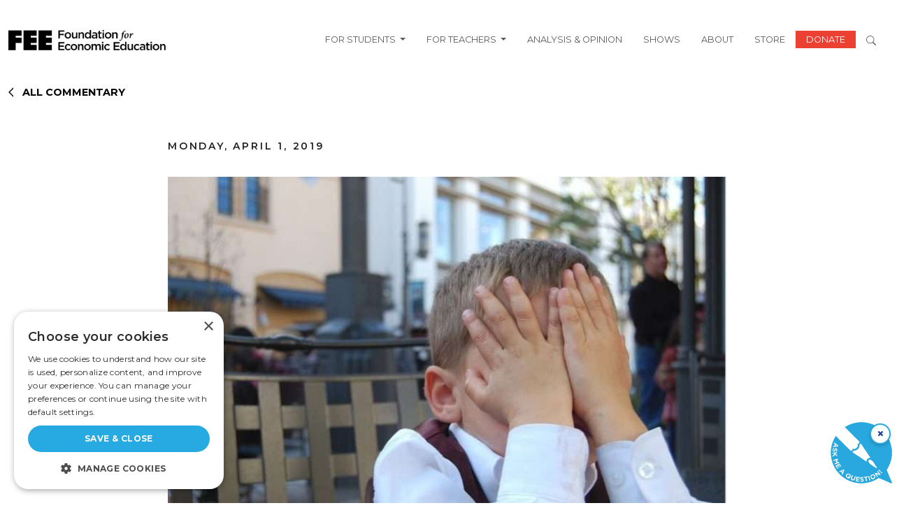

--- FILE ---
content_type: text/html; charset=UTF-8
request_url: https://fee.org/articles/what-draconian-budget-cuts-look-like-in-dc/
body_size: 20589
content:
<!DOCTYPE html>
<html lang="en-US" prefix="og: https://ogp.me/ns#" class="no-js">
    <head>
        <script>
            window.dataLayer = window.dataLayer ||[];
            function gtag(){dataLayer.push(arguments);}
            gtag ('consent', 'default', {
            'ad_storage': 'denied',
            'analytics_storage': 'denied',
            'ad_user_data': 'denied',
            'ad_personalization': 'denied',
            'personalization_storage': 'denied',
            'functionality_storage': 'granted',
            'security_storage': 'granted',
            'wait_for_update': 500
            });
            gtag("set", "ads data_redaction", true);
        </script>
		<meta charset="UTF-8" />
		<meta name="viewport" content="width=device-width, initial-scale=1" />


		<script>(function(html){html.className = html.className.replace(/\bno-js\b/,'js')})(document.documentElement);</script>
    <link rel="dns-prefetch" href="//use.typekit.net">
    <link rel="preconnect" href="https://use.typekit.net" crossorigin>
    <link rel="dns-prefetch" href="//p.typekit.net">
    <link rel="preconnect" href="https://p.typekit.net" crossorigin>

<!-- Search Engine Optimization by Rank Math - https://rankmath.com/ -->
<title>What &quot;Draconian&quot; Budget Cuts Look Like in DC</title>
<meta name="description" content="Take a look at the chart. Do these spending cuts look &quot;draconian&quot; to you? "/>
<meta name="robots" content="follow, index, max-snippet:-1, max-video-preview:-1, max-image-preview:large"/>
<link rel="canonical" href="https://fee.org/articles/what-draconian-budget-cuts-look-like-in-dc/" />
<meta property="og:locale" content="en_US" />
<meta property="og:type" content="article" />
<meta property="og:title" content="What &quot;Draconian&quot; Budget Cuts Look Like in DC" />
<meta property="og:description" content="Take a look at the chart. Do these spending cuts look &quot;draconian&quot; to you? " />
<meta property="og:url" content="https://fee.org/articles/what-draconian-budget-cuts-look-like-in-dc/" />
<meta property="og:site_name" content="Foundation for Economic Education" />
<meta property="article:tag" content="Congress" />
<meta property="article:tag" content="Government Spending" />
<meta property="article:tag" content="Washington D.C." />
<meta property="article:section" content="Politics" />
<meta property="og:updated_time" content="2024-02-06T03:17:23-05:00" />
<meta property="og:image" content="https://fee.org/wp-content/uploads/2023/12/facepalm.jpg" />
<meta property="og:image:secure_url" content="https://fee.org/wp-content/uploads/2023/12/facepalm.jpg" />
<meta property="og:image:width" content="1218" />
<meta property="og:image:height" content="808" />
<meta property="og:image:alt" content="What &#8220;Draconian&#8221; Budget Cuts Look Like in DC" />
<meta property="og:image:type" content="image/jpeg" />
<meta name="twitter:card" content="summary_large_image" />
<meta name="twitter:title" content="What &quot;Draconian&quot; Budget Cuts Look Like in DC" />
<meta name="twitter:description" content="Take a look at the chart. Do these spending cuts look &quot;draconian&quot; to you? " />
<meta name="twitter:image" content="https://fee.org/wp-content/uploads/2023/12/facepalm.jpg" />
<!-- /Rank Math WordPress SEO plugin -->

<link rel='dns-prefetch' href='//www.gstatic.com' />
<link rel='dns-prefetch' href='//a.omappapi.com' />
<link rel="alternate" type="application/rss+xml" title="FEE &raquo; Feed" href="https://fee.org/feed/" />
<link rel="alternate" type="application/rss+xml" title="FEE &raquo; Comments Feed" href="https://fee.org/comments/feed/" />
	<link rel="preload" href="https://use.typekit.net/tlj2uvd.css" as="style" onload="this.onload=null;this.rel='stylesheet'">
	<noscript><link rel="stylesheet" href="https://use.typekit.net/tlj2uvd.css"></noscript>
<!-- FEEWS-82 --- Fundraise Up: the new standard for online giving -->
<script>(function(w,d,s,n,a){if(!w[n]){var l='call,catch,on,once,set,then,track,openCheckout'
.split(','),i,o=function(n){return'function'==typeof n?o.l.push([arguments])&&o
:function(){return o.l.push([n,arguments])&&o}},t=d.getElementsByTagName(s)[0],
j=d.createElement(s);j.async=!0;j.src='https://cdn.fundraiseup.com/widget/'+a+'';
t.parentNode.insertBefore(j,t);o.s=Date.now();o.v=5;o.h=w.location.href;o.l=[];
for(i=0;i<8;i++)o[l[i]]=o(l[i]);w[n]=o}
})(window,document,'script','FundraiseUp','AUQXERQD');</script>
<!-- End Fundraise Up -->
 <meta name="author" content="Daniel J. Mitchell">
<style id='wp-img-auto-sizes-contain-inline-css' type='text/css'>
img:is([sizes=auto i],[sizes^="auto," i]){contain-intrinsic-size:3000px 1500px}
/*# sourceURL=wp-img-auto-sizes-contain-inline-css */
</style>
<style id='wp-block-library-inline-css' type='text/css'>
:root{--wp-block-synced-color:#7a00df;--wp-block-synced-color--rgb:122,0,223;--wp-bound-block-color:var(--wp-block-synced-color);--wp-editor-canvas-background:#ddd;--wp-admin-theme-color:#007cba;--wp-admin-theme-color--rgb:0,124,186;--wp-admin-theme-color-darker-10:#006ba1;--wp-admin-theme-color-darker-10--rgb:0,107,160.5;--wp-admin-theme-color-darker-20:#005a87;--wp-admin-theme-color-darker-20--rgb:0,90,135;--wp-admin-border-width-focus:2px}@media (min-resolution:192dpi){:root{--wp-admin-border-width-focus:1.5px}}.wp-element-button{cursor:pointer}:root .has-very-light-gray-background-color{background-color:#eee}:root .has-very-dark-gray-background-color{background-color:#313131}:root .has-very-light-gray-color{color:#eee}:root .has-very-dark-gray-color{color:#313131}:root .has-vivid-green-cyan-to-vivid-cyan-blue-gradient-background{background:linear-gradient(135deg,#00d084,#0693e3)}:root .has-purple-crush-gradient-background{background:linear-gradient(135deg,#34e2e4,#4721fb 50%,#ab1dfe)}:root .has-hazy-dawn-gradient-background{background:linear-gradient(135deg,#faaca8,#dad0ec)}:root .has-subdued-olive-gradient-background{background:linear-gradient(135deg,#fafae1,#67a671)}:root .has-atomic-cream-gradient-background{background:linear-gradient(135deg,#fdd79a,#004a59)}:root .has-nightshade-gradient-background{background:linear-gradient(135deg,#330968,#31cdcf)}:root .has-midnight-gradient-background{background:linear-gradient(135deg,#020381,#2874fc)}:root{--wp--preset--font-size--normal:16px;--wp--preset--font-size--huge:42px}.has-regular-font-size{font-size:1em}.has-larger-font-size{font-size:2.625em}.has-normal-font-size{font-size:var(--wp--preset--font-size--normal)}.has-huge-font-size{font-size:var(--wp--preset--font-size--huge)}.has-text-align-center{text-align:center}.has-text-align-left{text-align:left}.has-text-align-right{text-align:right}.has-fit-text{white-space:nowrap!important}#end-resizable-editor-section{display:none}.aligncenter{clear:both}.items-justified-left{justify-content:flex-start}.items-justified-center{justify-content:center}.items-justified-right{justify-content:flex-end}.items-justified-space-between{justify-content:space-between}.screen-reader-text{border:0;clip-path:inset(50%);height:1px;margin:-1px;overflow:hidden;padding:0;position:absolute;width:1px;word-wrap:normal!important}.screen-reader-text:focus{background-color:#ddd;clip-path:none;color:#444;display:block;font-size:1em;height:auto;left:5px;line-height:normal;padding:15px 23px 14px;text-decoration:none;top:5px;width:auto;z-index:100000}html :where(.has-border-color){border-style:solid}html :where([style*=border-top-color]){border-top-style:solid}html :where([style*=border-right-color]){border-right-style:solid}html :where([style*=border-bottom-color]){border-bottom-style:solid}html :where([style*=border-left-color]){border-left-style:solid}html :where([style*=border-width]){border-style:solid}html :where([style*=border-top-width]){border-top-style:solid}html :where([style*=border-right-width]){border-right-style:solid}html :where([style*=border-bottom-width]){border-bottom-style:solid}html :where([style*=border-left-width]){border-left-style:solid}html :where(img[class*=wp-image-]){height:auto;max-width:100%}:where(figure){margin:0 0 1em}html :where(.is-position-sticky){--wp-admin--admin-bar--position-offset:var(--wp-admin--admin-bar--height,0px)}@media screen and (max-width:600px){html :where(.is-position-sticky){--wp-admin--admin-bar--position-offset:0px}}

/*# sourceURL=wp-block-library-inline-css */
</style><style id='wp-block-heading-inline-css' type='text/css'>
h1:where(.wp-block-heading).has-background,h2:where(.wp-block-heading).has-background,h3:where(.wp-block-heading).has-background,h4:where(.wp-block-heading).has-background,h5:where(.wp-block-heading).has-background,h6:where(.wp-block-heading).has-background{padding:1.25em 2.375em}h1.has-text-align-left[style*=writing-mode]:where([style*=vertical-lr]),h1.has-text-align-right[style*=writing-mode]:where([style*=vertical-rl]),h2.has-text-align-left[style*=writing-mode]:where([style*=vertical-lr]),h2.has-text-align-right[style*=writing-mode]:where([style*=vertical-rl]),h3.has-text-align-left[style*=writing-mode]:where([style*=vertical-lr]),h3.has-text-align-right[style*=writing-mode]:where([style*=vertical-rl]),h4.has-text-align-left[style*=writing-mode]:where([style*=vertical-lr]),h4.has-text-align-right[style*=writing-mode]:where([style*=vertical-rl]),h5.has-text-align-left[style*=writing-mode]:where([style*=vertical-lr]),h5.has-text-align-right[style*=writing-mode]:where([style*=vertical-rl]),h6.has-text-align-left[style*=writing-mode]:where([style*=vertical-lr]),h6.has-text-align-right[style*=writing-mode]:where([style*=vertical-rl]){rotate:180deg}
/*# sourceURL=https://fee.org/wp-includes/blocks/heading/style.min.css */
</style>
<style id='wp-block-paragraph-inline-css' type='text/css'>
.is-small-text{font-size:.875em}.is-regular-text{font-size:1em}.is-large-text{font-size:2.25em}.is-larger-text{font-size:3em}.has-drop-cap:not(:focus):first-letter{float:left;font-size:8.4em;font-style:normal;font-weight:100;line-height:.68;margin:.05em .1em 0 0;text-transform:uppercase}body.rtl .has-drop-cap:not(:focus):first-letter{float:none;margin-left:.1em}p.has-drop-cap.has-background{overflow:hidden}:root :where(p.has-background){padding:1.25em 2.375em}:where(p.has-text-color:not(.has-link-color)) a{color:inherit}p.has-text-align-left[style*="writing-mode:vertical-lr"],p.has-text-align-right[style*="writing-mode:vertical-rl"]{rotate:180deg}
/*# sourceURL=https://fee.org/wp-includes/blocks/paragraph/style.min.css */
</style>
<style id='wp-block-quote-inline-css' type='text/css'>
.wp-block-quote{box-sizing:border-box;overflow-wrap:break-word}.wp-block-quote.is-large:where(:not(.is-style-plain)),.wp-block-quote.is-style-large:where(:not(.is-style-plain)){margin-bottom:1em;padding:0 1em}.wp-block-quote.is-large:where(:not(.is-style-plain)) p,.wp-block-quote.is-style-large:where(:not(.is-style-plain)) p{font-size:1.5em;font-style:italic;line-height:1.6}.wp-block-quote.is-large:where(:not(.is-style-plain)) cite,.wp-block-quote.is-large:where(:not(.is-style-plain)) footer,.wp-block-quote.is-style-large:where(:not(.is-style-plain)) cite,.wp-block-quote.is-style-large:where(:not(.is-style-plain)) footer{font-size:1.125em;text-align:right}.wp-block-quote>cite{display:block}
/*# sourceURL=https://fee.org/wp-includes/blocks/quote/style.min.css */
</style>
<style id='wp-block-quote-theme-inline-css' type='text/css'>
.wp-block-quote{border-left:.25em solid;margin:0 0 1.75em;padding-left:1em}.wp-block-quote cite,.wp-block-quote footer{color:currentColor;font-size:.8125em;font-style:normal;position:relative}.wp-block-quote:where(.has-text-align-right){border-left:none;border-right:.25em solid;padding-left:0;padding-right:1em}.wp-block-quote:where(.has-text-align-center){border:none;padding-left:0}.wp-block-quote.is-large,.wp-block-quote.is-style-large,.wp-block-quote:where(.is-style-plain){border:none}
/*# sourceURL=https://fee.org/wp-includes/blocks/quote/theme.min.css */
</style>
<style id='global-styles-inline-css' type='text/css'>
:root{--wp--preset--aspect-ratio--square: 1;--wp--preset--aspect-ratio--4-3: 4/3;--wp--preset--aspect-ratio--3-4: 3/4;--wp--preset--aspect-ratio--3-2: 3/2;--wp--preset--aspect-ratio--2-3: 2/3;--wp--preset--aspect-ratio--16-9: 16/9;--wp--preset--aspect-ratio--9-16: 9/16;--wp--preset--color--black: #000000;--wp--preset--color--cyan-bluish-gray: #abb8c3;--wp--preset--color--white: #FFFFFF;--wp--preset--color--pale-pink: #f78da7;--wp--preset--color--vivid-red: #cf2e2e;--wp--preset--color--luminous-vivid-orange: #ff6900;--wp--preset--color--luminous-vivid-amber: #fcb900;--wp--preset--color--light-green-cyan: #7bdcb5;--wp--preset--color--vivid-green-cyan: #00d084;--wp--preset--color--pale-cyan-blue: #8ed1fc;--wp--preset--color--vivid-cyan-blue: #0693e3;--wp--preset--color--vivid-purple: #9b51e0;--wp--preset--color--fee-red: #EB4032;--wp--preset--color--grey: #888888;--wp--preset--color--yellow: #FAAF33;--wp--preset--gradient--vivid-cyan-blue-to-vivid-purple: linear-gradient(135deg,rgb(6,147,227) 0%,rgb(155,81,224) 100%);--wp--preset--gradient--light-green-cyan-to-vivid-green-cyan: linear-gradient(135deg,rgb(122,220,180) 0%,rgb(0,208,130) 100%);--wp--preset--gradient--luminous-vivid-amber-to-luminous-vivid-orange: linear-gradient(135deg,rgb(252,185,0) 0%,rgb(255,105,0) 100%);--wp--preset--gradient--luminous-vivid-orange-to-vivid-red: linear-gradient(135deg,rgb(255,105,0) 0%,rgb(207,46,46) 100%);--wp--preset--gradient--very-light-gray-to-cyan-bluish-gray: linear-gradient(135deg,rgb(238,238,238) 0%,rgb(169,184,195) 100%);--wp--preset--gradient--cool-to-warm-spectrum: linear-gradient(135deg,rgb(74,234,220) 0%,rgb(151,120,209) 20%,rgb(207,42,186) 40%,rgb(238,44,130) 60%,rgb(251,105,98) 80%,rgb(254,248,76) 100%);--wp--preset--gradient--blush-light-purple: linear-gradient(135deg,rgb(255,206,236) 0%,rgb(152,150,240) 100%);--wp--preset--gradient--blush-bordeaux: linear-gradient(135deg,rgb(254,205,165) 0%,rgb(254,45,45) 50%,rgb(107,0,62) 100%);--wp--preset--gradient--luminous-dusk: linear-gradient(135deg,rgb(255,203,112) 0%,rgb(199,81,192) 50%,rgb(65,88,208) 100%);--wp--preset--gradient--pale-ocean: linear-gradient(135deg,rgb(255,245,203) 0%,rgb(182,227,212) 50%,rgb(51,167,181) 100%);--wp--preset--gradient--electric-grass: linear-gradient(135deg,rgb(202,248,128) 0%,rgb(113,206,126) 100%);--wp--preset--gradient--midnight: linear-gradient(135deg,rgb(2,3,129) 0%,rgb(40,116,252) 100%);--wp--preset--font-size--small: 18px;--wp--preset--font-size--medium: 36px;--wp--preset--font-size--large: 44px;--wp--preset--font-size--x-large: 55px;--wp--preset--spacing--20: 0.44rem;--wp--preset--spacing--30: 0.67rem;--wp--preset--spacing--40: 1rem;--wp--preset--spacing--50: 1.5rem;--wp--preset--spacing--60: 2.25rem;--wp--preset--spacing--70: 3.38rem;--wp--preset--spacing--80: 5.06rem;--wp--preset--shadow--natural: 6px 6px 9px rgba(0, 0, 0, 0.2);--wp--preset--shadow--deep: 12px 12px 50px rgba(0, 0, 0, 0.4);--wp--preset--shadow--sharp: 6px 6px 0px rgba(0, 0, 0, 0.2);--wp--preset--shadow--outlined: 6px 6px 0px -3px rgb(255, 255, 255), 6px 6px rgb(0, 0, 0);--wp--preset--shadow--crisp: 6px 6px 0px rgb(0, 0, 0);}:root { --wp--style--global--content-size: 1300px;--wp--style--global--wide-size: 1500px; }:where(body) { margin: 0; }.wp-site-blocks > .alignleft { float: left; margin-right: 2em; }.wp-site-blocks > .alignright { float: right; margin-left: 2em; }.wp-site-blocks > .aligncenter { justify-content: center; margin-left: auto; margin-right: auto; }:where(.is-layout-flex){gap: 0.5em;}:where(.is-layout-grid){gap: 0.5em;}.is-layout-flow > .alignleft{float: left;margin-inline-start: 0;margin-inline-end: 2em;}.is-layout-flow > .alignright{float: right;margin-inline-start: 2em;margin-inline-end: 0;}.is-layout-flow > .aligncenter{margin-left: auto !important;margin-right: auto !important;}.is-layout-constrained > .alignleft{float: left;margin-inline-start: 0;margin-inline-end: 2em;}.is-layout-constrained > .alignright{float: right;margin-inline-start: 2em;margin-inline-end: 0;}.is-layout-constrained > .aligncenter{margin-left: auto !important;margin-right: auto !important;}.is-layout-constrained > :where(:not(.alignleft):not(.alignright):not(.alignfull)){max-width: var(--wp--style--global--content-size);margin-left: auto !important;margin-right: auto !important;}.is-layout-constrained > .alignwide{max-width: var(--wp--style--global--wide-size);}body .is-layout-flex{display: flex;}.is-layout-flex{flex-wrap: wrap;align-items: center;}.is-layout-flex > :is(*, div){margin: 0;}body .is-layout-grid{display: grid;}.is-layout-grid > :is(*, div){margin: 0;}body{padding-top: 0px;padding-right: 0px;padding-bottom: 0px;padding-left: 0px;}a:where(:not(.wp-element-button)){text-decoration: underline;}:root :where(.wp-element-button, .wp-block-button__link){background-color: #32373c;border-width: 0;color: #fff;font-family: inherit;font-size: inherit;font-style: inherit;font-weight: inherit;letter-spacing: inherit;line-height: inherit;padding-top: calc(0.667em + 2px);padding-right: calc(1.333em + 2px);padding-bottom: calc(0.667em + 2px);padding-left: calc(1.333em + 2px);text-decoration: none;text-transform: inherit;}.has-black-color{color: var(--wp--preset--color--black) !important;}.has-cyan-bluish-gray-color{color: var(--wp--preset--color--cyan-bluish-gray) !important;}.has-white-color{color: var(--wp--preset--color--white) !important;}.has-pale-pink-color{color: var(--wp--preset--color--pale-pink) !important;}.has-vivid-red-color{color: var(--wp--preset--color--vivid-red) !important;}.has-luminous-vivid-orange-color{color: var(--wp--preset--color--luminous-vivid-orange) !important;}.has-luminous-vivid-amber-color{color: var(--wp--preset--color--luminous-vivid-amber) !important;}.has-light-green-cyan-color{color: var(--wp--preset--color--light-green-cyan) !important;}.has-vivid-green-cyan-color{color: var(--wp--preset--color--vivid-green-cyan) !important;}.has-pale-cyan-blue-color{color: var(--wp--preset--color--pale-cyan-blue) !important;}.has-vivid-cyan-blue-color{color: var(--wp--preset--color--vivid-cyan-blue) !important;}.has-vivid-purple-color{color: var(--wp--preset--color--vivid-purple) !important;}.has-fee-red-color{color: var(--wp--preset--color--fee-red) !important;}.has-grey-color{color: var(--wp--preset--color--grey) !important;}.has-yellow-color{color: var(--wp--preset--color--yellow) !important;}.has-black-background-color{background-color: var(--wp--preset--color--black) !important;}.has-cyan-bluish-gray-background-color{background-color: var(--wp--preset--color--cyan-bluish-gray) !important;}.has-white-background-color{background-color: var(--wp--preset--color--white) !important;}.has-pale-pink-background-color{background-color: var(--wp--preset--color--pale-pink) !important;}.has-vivid-red-background-color{background-color: var(--wp--preset--color--vivid-red) !important;}.has-luminous-vivid-orange-background-color{background-color: var(--wp--preset--color--luminous-vivid-orange) !important;}.has-luminous-vivid-amber-background-color{background-color: var(--wp--preset--color--luminous-vivid-amber) !important;}.has-light-green-cyan-background-color{background-color: var(--wp--preset--color--light-green-cyan) !important;}.has-vivid-green-cyan-background-color{background-color: var(--wp--preset--color--vivid-green-cyan) !important;}.has-pale-cyan-blue-background-color{background-color: var(--wp--preset--color--pale-cyan-blue) !important;}.has-vivid-cyan-blue-background-color{background-color: var(--wp--preset--color--vivid-cyan-blue) !important;}.has-vivid-purple-background-color{background-color: var(--wp--preset--color--vivid-purple) !important;}.has-fee-red-background-color{background-color: var(--wp--preset--color--fee-red) !important;}.has-grey-background-color{background-color: var(--wp--preset--color--grey) !important;}.has-yellow-background-color{background-color: var(--wp--preset--color--yellow) !important;}.has-black-border-color{border-color: var(--wp--preset--color--black) !important;}.has-cyan-bluish-gray-border-color{border-color: var(--wp--preset--color--cyan-bluish-gray) !important;}.has-white-border-color{border-color: var(--wp--preset--color--white) !important;}.has-pale-pink-border-color{border-color: var(--wp--preset--color--pale-pink) !important;}.has-vivid-red-border-color{border-color: var(--wp--preset--color--vivid-red) !important;}.has-luminous-vivid-orange-border-color{border-color: var(--wp--preset--color--luminous-vivid-orange) !important;}.has-luminous-vivid-amber-border-color{border-color: var(--wp--preset--color--luminous-vivid-amber) !important;}.has-light-green-cyan-border-color{border-color: var(--wp--preset--color--light-green-cyan) !important;}.has-vivid-green-cyan-border-color{border-color: var(--wp--preset--color--vivid-green-cyan) !important;}.has-pale-cyan-blue-border-color{border-color: var(--wp--preset--color--pale-cyan-blue) !important;}.has-vivid-cyan-blue-border-color{border-color: var(--wp--preset--color--vivid-cyan-blue) !important;}.has-vivid-purple-border-color{border-color: var(--wp--preset--color--vivid-purple) !important;}.has-fee-red-border-color{border-color: var(--wp--preset--color--fee-red) !important;}.has-grey-border-color{border-color: var(--wp--preset--color--grey) !important;}.has-yellow-border-color{border-color: var(--wp--preset--color--yellow) !important;}.has-vivid-cyan-blue-to-vivid-purple-gradient-background{background: var(--wp--preset--gradient--vivid-cyan-blue-to-vivid-purple) !important;}.has-light-green-cyan-to-vivid-green-cyan-gradient-background{background: var(--wp--preset--gradient--light-green-cyan-to-vivid-green-cyan) !important;}.has-luminous-vivid-amber-to-luminous-vivid-orange-gradient-background{background: var(--wp--preset--gradient--luminous-vivid-amber-to-luminous-vivid-orange) !important;}.has-luminous-vivid-orange-to-vivid-red-gradient-background{background: var(--wp--preset--gradient--luminous-vivid-orange-to-vivid-red) !important;}.has-very-light-gray-to-cyan-bluish-gray-gradient-background{background: var(--wp--preset--gradient--very-light-gray-to-cyan-bluish-gray) !important;}.has-cool-to-warm-spectrum-gradient-background{background: var(--wp--preset--gradient--cool-to-warm-spectrum) !important;}.has-blush-light-purple-gradient-background{background: var(--wp--preset--gradient--blush-light-purple) !important;}.has-blush-bordeaux-gradient-background{background: var(--wp--preset--gradient--blush-bordeaux) !important;}.has-luminous-dusk-gradient-background{background: var(--wp--preset--gradient--luminous-dusk) !important;}.has-pale-ocean-gradient-background{background: var(--wp--preset--gradient--pale-ocean) !important;}.has-electric-grass-gradient-background{background: var(--wp--preset--gradient--electric-grass) !important;}.has-midnight-gradient-background{background: var(--wp--preset--gradient--midnight) !important;}.has-small-font-size{font-size: var(--wp--preset--font-size--small) !important;}.has-medium-font-size{font-size: var(--wp--preset--font-size--medium) !important;}.has-large-font-size{font-size: var(--wp--preset--font-size--large) !important;}.has-x-large-font-size{font-size: var(--wp--preset--font-size--x-large) !important;}
/*# sourceURL=global-styles-inline-css */
</style>

<link rel='stylesheet' id='tenup_plugin_shared-css' href='https://fee.org/wp-content/mu-plugins/10up-plugin/dist/css/shared.css?ver=8c5b220bf6f482881a90' type='text/css' media='all' />
<link rel='stylesheet' id='dialogflow-style-css' href='https://www.gstatic.com/dialogflow-console/fast/df-messenger/prod/v1/themes/df-messenger-default.css?ver=1.0' type='text/css' media='screen' />
<link rel='stylesheet' id='wp-smart-crop-renderer-css' href='https://fee.org/wp-content/plugins/wp-smartcrop/css/image-renderer.css?ver=2.0.10' type='text/css' media='all' />
<link rel='stylesheet' id='styles-css' href='https://fee.org/wp-content/themes/fee-theme/dist/css/frontend.css?ver=459cd6a61eac4e1967af' type='text/css' media='all' />
<link rel='stylesheet' id='vue_styles-css' href='https://fee.org/wp-content/themes/fee-theme/vue/dist/assets/index-gqUPFU3e.css?ver=6.9' type='text/css' media='all' />
<link rel='stylesheet' id='social-share-module-css-css' href='https://fee.org/wp-content/themes/fee-theme/assets/css/social-sharing-module/social-sharing-module.css?ver=1722418579' type='text/css' media='all' />
<script type="text/javascript" src="https://fee.org/wp-includes/js/jquery/jquery.min.js?ver=3.7.1" id="jquery-core-js"></script>
<script type="text/javascript" src="https://fee.org/wp-includes/js/jquery/jquery-migrate.min.js?ver=3.4.1" id="jquery-migrate-js"></script>
<script type="text/javascript" id="ajax-scripts-js-extra">
/* <![CDATA[ */
var my_ajax_object = {"ajaxurl":"https://fee.org/wp-admin/admin-ajax.php","security":"417a22be8f"};
//# sourceURL=ajax-scripts-js-extra
/* ]]> */
</script>
<script type="text/javascript" src="https://fee.org/wp-content/themes/fee-theme/frontend-scripts/scripts.js?ver=1.0.22" id="ajax-scripts-js"></script>
<link rel="EditURI" type="application/rsd+xml" title="RSD" href="https://fee.org/xmlrpc.php?rsd" />
<link rel='shortlink' href='https://fee.org/?p=13563' />
<meta name="cdp-version" content="1.5.0" />	
				<script data-cfasync="false" data-pagespeed-no-defer>
			var gtm4wp_datalayer_name = "dataLayer";
			var dataLayer = dataLayer || [];
		</script>
		<script data-cfasync="false" data-pagespeed-no-defer
				type="text/javascript">
			var dataLayer_content = {
				"pagePostType": "articles",
				"pageCategory": ["politics"],
				"pageAttributes": ["congress","government-spending","washington-d-c"],
				"pagePostAuthor": "Daniel J. Mitchell",
                "pagePostDate": "2019-04-01"
			}
			dataLayer.push(dataLayer_content);
		</script>
									<script data-cfasync="false">
					(function (w, d, s, l, i) {
						w[l] = w[l] || [];
						w[l].push({
							'gtm.start':
								new Date().getTime(), event: 'gtm.js'
						});
						var f = d.getElementsByTagName(s)[0],
							j = d.createElement(s),
							dl = l != 'dataLayer' ? '&l=' + l : '';
						j.async = true;
						j.src =
							'//www.googletagmanager.com/gtm.js?id=' + i + dl;
						f.parentNode.insertBefore(j, f);
					})(window, document, 'script', 'dataLayer', 'GTM-MVJ7LPP');
				</script>
							<link rel="icon" href="https://fee.org/wp-content/uploads/2024/04/cropped-fee-f-1-1-32x32.png" sizes="32x32" />
<link rel="icon" href="https://fee.org/wp-content/uploads/2024/04/cropped-fee-f-1-1-192x192.png" sizes="192x192" />
<link rel="apple-touch-icon" href="https://fee.org/wp-content/uploads/2024/04/cropped-fee-f-1-1-180x180.png" />
<meta name="msapplication-TileImage" content="https://fee.org/wp-content/uploads/2024/04/cropped-fee-f-1-1-270x270.png" />
		<style type="text/css" id="wp-custom-css">
			.w-65 {
	width: 65%;
}
.search-term .topic {
	font-size: 16px;
	font-weight: 600;
}
.ebooks-search-form .form-control {
	padding: .75rem;
	font-size: 1rem;
}
.page-template-page-ebooks-index-2025 .timeless-classics .card-title {
	justify-content: flex-start !important;
/* 	Fix image-heading overlap  */
	/*margin-top: -2rem;*/
}
.page-template-page-ebooks-index-2025 .timeless-classics .card {
	margin-left: 0;
}
.page-template-page-ebooks-index-2025 
.page-template-page-ebooks-index-2025 .timeless-classics .card  img {
	object-position: 50% 35%;
}

/*  Move author boxes to bottom of card */
.page-template-page-ebooks-index-2025 
.row.timeless-classics .card.flex-col
{
	height: 100%;
}

.page-template-page-ebooks-index-2025 .row.timeless-classics .card.flex-col
 .card-body {
	    display: flex;
    flex-direction: column;
    justify-content: space-between;
}
.net-img {
	top: -15vw !important;
	left: -15vw !important;
}
.net-bg {
	background-color: #000;
}
#hackathon-faq .accordion-item h2 button {
	font-weight: 700;
	color: #000;
	appearance: none;
  background: none;
	box-shadow: none;
}
#hackathon-faq .accordion-item h2 button:active, #hackathon-faq .accordion-item h2 button:focus, #hackathon-faq .accordion-item h2 button:hover {
  outline: none;
}
@media only screen and (max-width: 1364px) {
	.page-template-page-hackathon .how-it-works {
		justify-content: center !important;
	}
.page-template-page-hackathon .how-it-works > div {
	flex-basis: 42% !important;
}
	.page-template-page-hackathon .how-it-works > div img {
		height: 160px;
		object-fit: contain;
	}
}
@media only screen and (max-width: 781px) {
	.page-template-page-hackathon .how-it-works > div * {
		text-align: center;
	}
	.page-template-page-hackathon .how-it-works > div img {
		float: left;
		width: 100% !important;
	}
	.page-template-page-hackathon .net-img {
		left: -20px !important;
		top: -25vw !important;
		width: 80% !important;
	} 
	.bg-black-xs {
		padding: 0 10px;
	}
	.minion-font {
	line-height: 1 !important;
}
	.w-50.h-fellowship-logo {
		width: 75% !important;
	}
}
.wp-block-cover.alignful.fee-trustees {
	min-height: auto;
}
	/* Filter bar styling (black band like screenshot) */
        .fee-trustees__bar_wrapper {
            background-color: #000;
            padding: 1.5rem;
        }
.fee-trustees__bar_wrapper h2 {
	font-weight: 400;
}
		.fee-trustees__bar{
			background:#000; color:#fff;  display:flex; gap:1.5rem; flex-wrap:wrap;
			align-items:flex-end; justify-content:center; border-radius:4px; margin-bottom:1.5rem;
		}
		.fee-trustees__control{ display:flex; flex-direction:column; gap:8px; font-weight:500; }
		.fee-trustees__control span{ font-size:1rem; }
		.fee-trustees__control input,
		.fee-trustees__control select{ min-width:280px; padding:10px 12px; border-radius:6px; border:1px solid #333; color:#000; }

		/* Grid of names */
		.fee-trustees__grid{ display:grid; grid-template-columns:repeat(3,1fr); gap:1.5rem; }
		@media (max-width: 992px){ .fee-trustees__grid{ grid-template-columns:repeat(2,minmax(0,1fr)); } }
		@media (max-width: 576px){ .fee-trustees__grid{ grid-template-columns:1fr; } }

		.fee-trustees__item{ position:relative; line-height:1.35; }
		.fee-trustees__name{ font-size:1rem; text-decoration:none; 
cursor: pointer;
}
		.fee-trustees__name:hover{ color:#eb4032; }

		/* Tooltip (Years of Service) */
		.fee-trustees__tooltip{
			position:absolute; top:1.9em; left:0; background:#000; color:#fff; padding:14px 16px; border-radius:10px;
			white-space:nowrap; pointer-events:none; opacity:0; visibility:hidden; transform:translateY(6px);
			transition:opacity .18s ease, transform .18s ease, visibility .18s ease; font-size:1rem font-weight:700; z-index:2;
		}
		.fee-trustees__tooltip:before{
			content:""; position:absolute; top:-8px; left:22px; border:8px solid transparent; border-bottom-color:#000;
		}
		.fee-trustees__item:hover .fee-trustees__tooltip{ opacity:1; visibility:visible; transform:translateY(0); }
@media (min-width: 1200px) { 
  .navbar .dropdown:hover > .dropdown-menu { display: block; }
}
@media (max-width: 1199px) {
	.dropdown-menu.show {
		border: none;
	}
}
.people-bio p {
	text-align: justify;
}
.minion-font {
	font-family: minion-pro, serif;
}

@media(max-width: 800px) {
    .hazlitt-hidden-images {
       display: none !important; 
    }
	.hazlitt-padding-remove {
        padding-left: 0 !important;
		padding-right: 0 !important;
    }
}
.single-shows .show_description.content  {
	 display: -webkit-box;
  -webkit-line-clamp: 4;   /* number of lines */
  -webkit-box-orient: vertical;
  overflow: hidden;
}
.single-shows #episode_desc {
	display: -webkit-box;
  -webkit-line-clamp: 3;   /* number of lines */
  -webkit-box-orient: vertical;
  overflow: hidden;
}		</style>
				<link rel="preconnect" href="https://fonts.googleapis.com">
		<link rel="preconnect" href="https://fonts.gstatic.com" crossorigin>
		<style id="" media="all">/* latin-ext */
@font-face {
  font-family: 'Libre Baskerville';
  font-style: italic;
  font-weight: 400;
  font-display: swap;
  src: url(/fonts.gstatic.com/s/librebaskerville/v24/kmKWZrc3Hgbbcjq75U4uslyuy4kn0qNccR04_RUJeby2OU36SjNDlufweKgfqIfzTg.woff2) format('woff2');
  unicode-range: U+0100-02BA, U+02BD-02C5, U+02C7-02CC, U+02CE-02D7, U+02DD-02FF, U+0304, U+0308, U+0329, U+1D00-1DBF, U+1E00-1E9F, U+1EF2-1EFF, U+2020, U+20A0-20AB, U+20AD-20C0, U+2113, U+2C60-2C7F, U+A720-A7FF;
}
/* latin */
@font-face {
  font-family: 'Libre Baskerville';
  font-style: italic;
  font-weight: 400;
  font-display: swap;
  src: url(/fonts.gstatic.com/s/librebaskerville/v24/kmKWZrc3Hgbbcjq75U4uslyuy4kn0qNccR04_RUJeby2OU36SjNNlufweKgfqIc.woff2) format('woff2');
  unicode-range: U+0000-00FF, U+0131, U+0152-0153, U+02BB-02BC, U+02C6, U+02DA, U+02DC, U+0304, U+0308, U+0329, U+2000-206F, U+20AC, U+2122, U+2191, U+2193, U+2212, U+2215, U+FEFF, U+FFFD;
}
/* latin-ext */
@font-face {
  font-family: 'Libre Baskerville';
  font-style: normal;
  font-weight: 400;
  font-display: swap;
  src: url(/fonts.gstatic.com/s/librebaskerville/v24/kmKnZrc3Hgbbcjq75U4uslyuy4kn0qNXaxMaC82U-ro.woff2) format('woff2');
  unicode-range: U+0100-02BA, U+02BD-02C5, U+02C7-02CC, U+02CE-02D7, U+02DD-02FF, U+0304, U+0308, U+0329, U+1D00-1DBF, U+1E00-1E9F, U+1EF2-1EFF, U+2020, U+20A0-20AB, U+20AD-20C0, U+2113, U+2C60-2C7F, U+A720-A7FF;
}
/* latin */
@font-face {
  font-family: 'Libre Baskerville';
  font-style: normal;
  font-weight: 400;
  font-display: swap;
  src: url(/fonts.gstatic.com/s/librebaskerville/v24/kmKnZrc3Hgbbcjq75U4uslyuy4kn0qNZaxMaC82U.woff2) format('woff2');
  unicode-range: U+0000-00FF, U+0131, U+0152-0153, U+02BB-02BC, U+02C6, U+02DA, U+02DC, U+0304, U+0308, U+0329, U+2000-206F, U+20AC, U+2122, U+2191, U+2193, U+2212, U+2215, U+FEFF, U+FFFD;
}
/* latin-ext */
@font-face {
  font-family: 'Libre Baskerville';
  font-style: normal;
  font-weight: 700;
  font-display: swap;
  src: url(/fonts.gstatic.com/s/librebaskerville/v24/kmKnZrc3Hgbbcjq75U4uslyuy4kn0qNXaxMaC82U-ro.woff2) format('woff2');
  unicode-range: U+0100-02BA, U+02BD-02C5, U+02C7-02CC, U+02CE-02D7, U+02DD-02FF, U+0304, U+0308, U+0329, U+1D00-1DBF, U+1E00-1E9F, U+1EF2-1EFF, U+2020, U+20A0-20AB, U+20AD-20C0, U+2113, U+2C60-2C7F, U+A720-A7FF;
}
/* latin */
@font-face {
  font-family: 'Libre Baskerville';
  font-style: normal;
  font-weight: 700;
  font-display: swap;
  src: url(/fonts.gstatic.com/s/librebaskerville/v24/kmKnZrc3Hgbbcjq75U4uslyuy4kn0qNZaxMaC82U.woff2) format('woff2');
  unicode-range: U+0000-00FF, U+0131, U+0152-0153, U+02BB-02BC, U+02C6, U+02DA, U+02DC, U+0304, U+0308, U+0329, U+2000-206F, U+20AC, U+2122, U+2191, U+2193, U+2212, U+2215, U+FEFF, U+FFFD;
}
/* cyrillic-ext */
@font-face {
  font-family: 'Montserrat';
  font-style: normal;
  font-weight: 100;
  font-display: swap;
  src: url(/fonts.gstatic.com/s/montserrat/v31/JTUSjIg1_i6t8kCHKm459WRhyyTh89ZNpQ.woff2) format('woff2');
  unicode-range: U+0460-052F, U+1C80-1C8A, U+20B4, U+2DE0-2DFF, U+A640-A69F, U+FE2E-FE2F;
}
/* cyrillic */
@font-face {
  font-family: 'Montserrat';
  font-style: normal;
  font-weight: 100;
  font-display: swap;
  src: url(/fonts.gstatic.com/s/montserrat/v31/JTUSjIg1_i6t8kCHKm459W1hyyTh89ZNpQ.woff2) format('woff2');
  unicode-range: U+0301, U+0400-045F, U+0490-0491, U+04B0-04B1, U+2116;
}
/* vietnamese */
@font-face {
  font-family: 'Montserrat';
  font-style: normal;
  font-weight: 100;
  font-display: swap;
  src: url(/fonts.gstatic.com/s/montserrat/v31/JTUSjIg1_i6t8kCHKm459WZhyyTh89ZNpQ.woff2) format('woff2');
  unicode-range: U+0102-0103, U+0110-0111, U+0128-0129, U+0168-0169, U+01A0-01A1, U+01AF-01B0, U+0300-0301, U+0303-0304, U+0308-0309, U+0323, U+0329, U+1EA0-1EF9, U+20AB;
}
/* latin-ext */
@font-face {
  font-family: 'Montserrat';
  font-style: normal;
  font-weight: 100;
  font-display: swap;
  src: url(/fonts.gstatic.com/s/montserrat/v31/JTUSjIg1_i6t8kCHKm459WdhyyTh89ZNpQ.woff2) format('woff2');
  unicode-range: U+0100-02BA, U+02BD-02C5, U+02C7-02CC, U+02CE-02D7, U+02DD-02FF, U+0304, U+0308, U+0329, U+1D00-1DBF, U+1E00-1E9F, U+1EF2-1EFF, U+2020, U+20A0-20AB, U+20AD-20C0, U+2113, U+2C60-2C7F, U+A720-A7FF;
}
/* latin */
@font-face {
  font-family: 'Montserrat';
  font-style: normal;
  font-weight: 100;
  font-display: swap;
  src: url(/fonts.gstatic.com/s/montserrat/v31/JTUSjIg1_i6t8kCHKm459WlhyyTh89Y.woff2) format('woff2');
  unicode-range: U+0000-00FF, U+0131, U+0152-0153, U+02BB-02BC, U+02C6, U+02DA, U+02DC, U+0304, U+0308, U+0329, U+2000-206F, U+20AC, U+2122, U+2191, U+2193, U+2212, U+2215, U+FEFF, U+FFFD;
}
/* cyrillic-ext */
@font-face {
  font-family: 'Montserrat';
  font-style: normal;
  font-weight: 300;
  font-display: swap;
  src: url(/fonts.gstatic.com/s/montserrat/v31/JTUSjIg1_i6t8kCHKm459WRhyyTh89ZNpQ.woff2) format('woff2');
  unicode-range: U+0460-052F, U+1C80-1C8A, U+20B4, U+2DE0-2DFF, U+A640-A69F, U+FE2E-FE2F;
}
/* cyrillic */
@font-face {
  font-family: 'Montserrat';
  font-style: normal;
  font-weight: 300;
  font-display: swap;
  src: url(/fonts.gstatic.com/s/montserrat/v31/JTUSjIg1_i6t8kCHKm459W1hyyTh89ZNpQ.woff2) format('woff2');
  unicode-range: U+0301, U+0400-045F, U+0490-0491, U+04B0-04B1, U+2116;
}
/* vietnamese */
@font-face {
  font-family: 'Montserrat';
  font-style: normal;
  font-weight: 300;
  font-display: swap;
  src: url(/fonts.gstatic.com/s/montserrat/v31/JTUSjIg1_i6t8kCHKm459WZhyyTh89ZNpQ.woff2) format('woff2');
  unicode-range: U+0102-0103, U+0110-0111, U+0128-0129, U+0168-0169, U+01A0-01A1, U+01AF-01B0, U+0300-0301, U+0303-0304, U+0308-0309, U+0323, U+0329, U+1EA0-1EF9, U+20AB;
}
/* latin-ext */
@font-face {
  font-family: 'Montserrat';
  font-style: normal;
  font-weight: 300;
  font-display: swap;
  src: url(/fonts.gstatic.com/s/montserrat/v31/JTUSjIg1_i6t8kCHKm459WdhyyTh89ZNpQ.woff2) format('woff2');
  unicode-range: U+0100-02BA, U+02BD-02C5, U+02C7-02CC, U+02CE-02D7, U+02DD-02FF, U+0304, U+0308, U+0329, U+1D00-1DBF, U+1E00-1E9F, U+1EF2-1EFF, U+2020, U+20A0-20AB, U+20AD-20C0, U+2113, U+2C60-2C7F, U+A720-A7FF;
}
/* latin */
@font-face {
  font-family: 'Montserrat';
  font-style: normal;
  font-weight: 300;
  font-display: swap;
  src: url(/fonts.gstatic.com/s/montserrat/v31/JTUSjIg1_i6t8kCHKm459WlhyyTh89Y.woff2) format('woff2');
  unicode-range: U+0000-00FF, U+0131, U+0152-0153, U+02BB-02BC, U+02C6, U+02DA, U+02DC, U+0304, U+0308, U+0329, U+2000-206F, U+20AC, U+2122, U+2191, U+2193, U+2212, U+2215, U+FEFF, U+FFFD;
}
/* cyrillic-ext */
@font-face {
  font-family: 'Montserrat';
  font-style: normal;
  font-weight: 400;
  font-display: swap;
  src: url(/fonts.gstatic.com/s/montserrat/v31/JTUSjIg1_i6t8kCHKm459WRhyyTh89ZNpQ.woff2) format('woff2');
  unicode-range: U+0460-052F, U+1C80-1C8A, U+20B4, U+2DE0-2DFF, U+A640-A69F, U+FE2E-FE2F;
}
/* cyrillic */
@font-face {
  font-family: 'Montserrat';
  font-style: normal;
  font-weight: 400;
  font-display: swap;
  src: url(/fonts.gstatic.com/s/montserrat/v31/JTUSjIg1_i6t8kCHKm459W1hyyTh89ZNpQ.woff2) format('woff2');
  unicode-range: U+0301, U+0400-045F, U+0490-0491, U+04B0-04B1, U+2116;
}
/* vietnamese */
@font-face {
  font-family: 'Montserrat';
  font-style: normal;
  font-weight: 400;
  font-display: swap;
  src: url(/fonts.gstatic.com/s/montserrat/v31/JTUSjIg1_i6t8kCHKm459WZhyyTh89ZNpQ.woff2) format('woff2');
  unicode-range: U+0102-0103, U+0110-0111, U+0128-0129, U+0168-0169, U+01A0-01A1, U+01AF-01B0, U+0300-0301, U+0303-0304, U+0308-0309, U+0323, U+0329, U+1EA0-1EF9, U+20AB;
}
/* latin-ext */
@font-face {
  font-family: 'Montserrat';
  font-style: normal;
  font-weight: 400;
  font-display: swap;
  src: url(/fonts.gstatic.com/s/montserrat/v31/JTUSjIg1_i6t8kCHKm459WdhyyTh89ZNpQ.woff2) format('woff2');
  unicode-range: U+0100-02BA, U+02BD-02C5, U+02C7-02CC, U+02CE-02D7, U+02DD-02FF, U+0304, U+0308, U+0329, U+1D00-1DBF, U+1E00-1E9F, U+1EF2-1EFF, U+2020, U+20A0-20AB, U+20AD-20C0, U+2113, U+2C60-2C7F, U+A720-A7FF;
}
/* latin */
@font-face {
  font-family: 'Montserrat';
  font-style: normal;
  font-weight: 400;
  font-display: swap;
  src: url(/fonts.gstatic.com/s/montserrat/v31/JTUSjIg1_i6t8kCHKm459WlhyyTh89Y.woff2) format('woff2');
  unicode-range: U+0000-00FF, U+0131, U+0152-0153, U+02BB-02BC, U+02C6, U+02DA, U+02DC, U+0304, U+0308, U+0329, U+2000-206F, U+20AC, U+2122, U+2191, U+2193, U+2212, U+2215, U+FEFF, U+FFFD;
}
/* cyrillic-ext */
@font-face {
  font-family: 'Montserrat';
  font-style: normal;
  font-weight: 600;
  font-display: swap;
  src: url(/fonts.gstatic.com/s/montserrat/v31/JTUSjIg1_i6t8kCHKm459WRhyyTh89ZNpQ.woff2) format('woff2');
  unicode-range: U+0460-052F, U+1C80-1C8A, U+20B4, U+2DE0-2DFF, U+A640-A69F, U+FE2E-FE2F;
}
/* cyrillic */
@font-face {
  font-family: 'Montserrat';
  font-style: normal;
  font-weight: 600;
  font-display: swap;
  src: url(/fonts.gstatic.com/s/montserrat/v31/JTUSjIg1_i6t8kCHKm459W1hyyTh89ZNpQ.woff2) format('woff2');
  unicode-range: U+0301, U+0400-045F, U+0490-0491, U+04B0-04B1, U+2116;
}
/* vietnamese */
@font-face {
  font-family: 'Montserrat';
  font-style: normal;
  font-weight: 600;
  font-display: swap;
  src: url(/fonts.gstatic.com/s/montserrat/v31/JTUSjIg1_i6t8kCHKm459WZhyyTh89ZNpQ.woff2) format('woff2');
  unicode-range: U+0102-0103, U+0110-0111, U+0128-0129, U+0168-0169, U+01A0-01A1, U+01AF-01B0, U+0300-0301, U+0303-0304, U+0308-0309, U+0323, U+0329, U+1EA0-1EF9, U+20AB;
}
/* latin-ext */
@font-face {
  font-family: 'Montserrat';
  font-style: normal;
  font-weight: 600;
  font-display: swap;
  src: url(/fonts.gstatic.com/s/montserrat/v31/JTUSjIg1_i6t8kCHKm459WdhyyTh89ZNpQ.woff2) format('woff2');
  unicode-range: U+0100-02BA, U+02BD-02C5, U+02C7-02CC, U+02CE-02D7, U+02DD-02FF, U+0304, U+0308, U+0329, U+1D00-1DBF, U+1E00-1E9F, U+1EF2-1EFF, U+2020, U+20A0-20AB, U+20AD-20C0, U+2113, U+2C60-2C7F, U+A720-A7FF;
}
/* latin */
@font-face {
  font-family: 'Montserrat';
  font-style: normal;
  font-weight: 600;
  font-display: swap;
  src: url(/fonts.gstatic.com/s/montserrat/v31/JTUSjIg1_i6t8kCHKm459WlhyyTh89Y.woff2) format('woff2');
  unicode-range: U+0000-00FF, U+0131, U+0152-0153, U+02BB-02BC, U+02C6, U+02DA, U+02DC, U+0304, U+0308, U+0329, U+2000-206F, U+20AC, U+2122, U+2191, U+2193, U+2212, U+2215, U+FEFF, U+FFFD;
}
/* cyrillic-ext */
@font-face {
  font-family: 'Montserrat';
  font-style: normal;
  font-weight: 700;
  font-display: swap;
  src: url(/fonts.gstatic.com/s/montserrat/v31/JTUSjIg1_i6t8kCHKm459WRhyyTh89ZNpQ.woff2) format('woff2');
  unicode-range: U+0460-052F, U+1C80-1C8A, U+20B4, U+2DE0-2DFF, U+A640-A69F, U+FE2E-FE2F;
}
/* cyrillic */
@font-face {
  font-family: 'Montserrat';
  font-style: normal;
  font-weight: 700;
  font-display: swap;
  src: url(/fonts.gstatic.com/s/montserrat/v31/JTUSjIg1_i6t8kCHKm459W1hyyTh89ZNpQ.woff2) format('woff2');
  unicode-range: U+0301, U+0400-045F, U+0490-0491, U+04B0-04B1, U+2116;
}
/* vietnamese */
@font-face {
  font-family: 'Montserrat';
  font-style: normal;
  font-weight: 700;
  font-display: swap;
  src: url(/fonts.gstatic.com/s/montserrat/v31/JTUSjIg1_i6t8kCHKm459WZhyyTh89ZNpQ.woff2) format('woff2');
  unicode-range: U+0102-0103, U+0110-0111, U+0128-0129, U+0168-0169, U+01A0-01A1, U+01AF-01B0, U+0300-0301, U+0303-0304, U+0308-0309, U+0323, U+0329, U+1EA0-1EF9, U+20AB;
}
/* latin-ext */
@font-face {
  font-family: 'Montserrat';
  font-style: normal;
  font-weight: 700;
  font-display: swap;
  src: url(/fonts.gstatic.com/s/montserrat/v31/JTUSjIg1_i6t8kCHKm459WdhyyTh89ZNpQ.woff2) format('woff2');
  unicode-range: U+0100-02BA, U+02BD-02C5, U+02C7-02CC, U+02CE-02D7, U+02DD-02FF, U+0304, U+0308, U+0329, U+1D00-1DBF, U+1E00-1E9F, U+1EF2-1EFF, U+2020, U+20A0-20AB, U+20AD-20C0, U+2113, U+2C60-2C7F, U+A720-A7FF;
}
/* latin */
@font-face {
  font-family: 'Montserrat';
  font-style: normal;
  font-weight: 700;
  font-display: swap;
  src: url(/fonts.gstatic.com/s/montserrat/v31/JTUSjIg1_i6t8kCHKm459WlhyyTh89Y.woff2) format('woff2');
  unicode-range: U+0000-00FF, U+0131, U+0152-0153, U+02BB-02BC, U+02C6, U+02DA, U+02DC, U+0304, U+0308, U+0329, U+2000-206F, U+20AC, U+2122, U+2191, U+2193, U+2212, U+2215, U+FEFF, U+FFFD;
}
/* cyrillic-ext */
@font-face {
  font-family: 'Montserrat';
  font-style: normal;
  font-weight: 900;
  font-display: swap;
  src: url(/fonts.gstatic.com/s/montserrat/v31/JTUSjIg1_i6t8kCHKm459WRhyyTh89ZNpQ.woff2) format('woff2');
  unicode-range: U+0460-052F, U+1C80-1C8A, U+20B4, U+2DE0-2DFF, U+A640-A69F, U+FE2E-FE2F;
}
/* cyrillic */
@font-face {
  font-family: 'Montserrat';
  font-style: normal;
  font-weight: 900;
  font-display: swap;
  src: url(/fonts.gstatic.com/s/montserrat/v31/JTUSjIg1_i6t8kCHKm459W1hyyTh89ZNpQ.woff2) format('woff2');
  unicode-range: U+0301, U+0400-045F, U+0490-0491, U+04B0-04B1, U+2116;
}
/* vietnamese */
@font-face {
  font-family: 'Montserrat';
  font-style: normal;
  font-weight: 900;
  font-display: swap;
  src: url(/fonts.gstatic.com/s/montserrat/v31/JTUSjIg1_i6t8kCHKm459WZhyyTh89ZNpQ.woff2) format('woff2');
  unicode-range: U+0102-0103, U+0110-0111, U+0128-0129, U+0168-0169, U+01A0-01A1, U+01AF-01B0, U+0300-0301, U+0303-0304, U+0308-0309, U+0323, U+0329, U+1EA0-1EF9, U+20AB;
}
/* latin-ext */
@font-face {
  font-family: 'Montserrat';
  font-style: normal;
  font-weight: 900;
  font-display: swap;
  src: url(/fonts.gstatic.com/s/montserrat/v31/JTUSjIg1_i6t8kCHKm459WdhyyTh89ZNpQ.woff2) format('woff2');
  unicode-range: U+0100-02BA, U+02BD-02C5, U+02C7-02CC, U+02CE-02D7, U+02DD-02FF, U+0304, U+0308, U+0329, U+1D00-1DBF, U+1E00-1E9F, U+1EF2-1EFF, U+2020, U+20A0-20AB, U+20AD-20C0, U+2113, U+2C60-2C7F, U+A720-A7FF;
}
/* latin */
@font-face {
  font-family: 'Montserrat';
  font-style: normal;
  font-weight: 900;
  font-display: swap;
  src: url(/fonts.gstatic.com/s/montserrat/v31/JTUSjIg1_i6t8kCHKm459WlhyyTh89Y.woff2) format('woff2');
  unicode-range: U+0000-00FF, U+0131, U+0152-0153, U+02BB-02BC, U+02C6, U+02DA, U+02DC, U+0304, U+0308, U+0329, U+2000-206F, U+20AC, U+2122, U+2191, U+2193, U+2212, U+2215, U+FEFF, U+FFFD;
}
</style>
		<script src="https://kit.fontawesome.com/a7cfa262b9.js" crossorigin="anonymous"></script>
		<link rel="SHORTCUT ICON" href="/wp-content/themes/fee-theme/favicon.ico" />
		<link rel="stylesheet" href="/wp-content/themes/fee-theme/slick/slick.min.css">
		
		<link rel="alternate" type="application/rss+xml" title="RSS" href="https://fee.org/feeds/fulltext/">

	</head>
	<body class="wp-singular articles-template-default single single-articles postid-13563 wp-embed-responsive wp-theme-fee-theme">
		
		<a href="#main" class="skip-to-content-link visually-hidden-focusable">Skip to main content</a>
		<div class="fixed-top">
		<!-- This site is converting visitors into subscribers and customers with OptinMonster - https://optinmonster.com :: Campaign Title: Giving Season 2025 -->
<div id="om-opnlte9lactcszzcz7dh-holder"></div>
<script>(function(d,u,ac){var s=d.createElement('script');s.type='text/javascript';s.src='https://a.omappapi.com/app/js/api.min.js';s.async=true;s.dataset.user=u;s.dataset.campaign=ac;d.getElementsByTagName('head')[0].appendChild(s);})(document,69692,'opnlte9lactcszzcz7dh');</script>
<!-- / OptinMonster -->		<nav class="navbar navbar-expand-xl navbar-main">
			<div class="container header-container">
				<a class="navbar-brand" href="/">

											<img loading="eager" src="/wp-content/themes/fee-theme/dist/images/fee-header-logo.png" alt="FEE.org" width="225">
									</a>
				<button class="navbar-toggler" type="button" data-bs-toggle="collapse" data-bs-target="#navbarSupportedContent" aria-controls="navbarSupportedContent" aria-expanded="false" aria-label="Toggle navigation">
					<span class="navbar-toggler-icon"></span>
				</button>
				<div class="collapse navbar-collapse" id="navbarSupportedContent">
								<ul id="menu-main-menu" class="navbar-nav ms-auto"><li id="menu-item-64098" class="menu-item menu-item-type-custom menu-item-object-custom menu-item-has-children dropdown nav-item nav-item-64098"><a href="#" class="nav-link">For Students <span class="caret"></span></a>
<ul class="dropdown-menu">
	<li id="menu-item-64588" class="menu-item menu-item-type-post_type menu-item-object-page nav-item nav-item-64588"><a href="https://fee.org/hazlitt-fellowship/" class="nav-link">Hazlitt Fellowship</a></li>
	<li id="menu-item-64102" class="menu-item menu-item-type-post_type menu-item-object-page nav-item nav-item-64102"><a href="https://fee.org/hackathon/" class="nav-link">Hackathon</a></li>
	<li id="menu-item-64101" class="menu-item menu-item-type-post_type menu-item-object-page nav-item nav-item-64101"><a href="https://fee.org/seminars/" class="nav-link">Seminars</a></li>
</ul>
</li>
<li id="menu-item-22789" class="menu-item menu-item-type-post_type menu-item-object-page menu-item-has-children dropdown nav-item nav-item-22789"><a href="https://fee.org/classroom/" class="nav-link">For Teachers <span class="caret"></span></a>
<ul class="dropdown-menu">
	<li id="menu-item-64892" class="menu-item menu-item-type-post_type menu-item-object-page nav-item nav-item-64892"><a href="https://fee.org/classroom/" class="nav-link">Classroom Resources</a></li>
	<li id="menu-item-64893" class="menu-item menu-item-type-custom menu-item-object-custom nav-item nav-item-64893"><a href="http://economicsolympiadamericas.com/" class="nav-link">Economics Olympiad</a></li>
	<li id="menu-item-64894" class="menu-item menu-item-type-custom menu-item-object-custom nav-item nav-item-64894"><a href="https://teachers.fee.org/courses/FITcertification" class="nav-link">Financial Intelligence Certification</a></li>
</ul>
</li>
<li id="menu-item-86" class="menu-item menu-item-type-post_type menu-item-object-page nav-item nav-item-86"><a href="https://fee.org/articles/" class="nav-link">Analysis &#038; Opinion</a></li>
<li id="menu-item-23635" class="menu-item menu-item-type-post_type menu-item-object-page nav-item nav-item-23635"><a href="https://fee.org/shows/" class="nav-link">Shows</a></li>
<li id="menu-item-57494" class="menu-item menu-item-type-post_type menu-item-object-page nav-item nav-item-57494"><a href="https://fee.org/about/" class="nav-link">About</a></li>
<li id="menu-item-22790" class="menu-item menu-item-type-custom menu-item-object-custom nav-item nav-item-22790"><a target="_blank" href="https://store.fee.org/" class="nav-link">Store</a></li>
<li id="menu-item-61183" class="donate-link menu-item menu-item-type-custom menu-item-object-custom nav-item nav-item-61183"><a href="https://fee.donorsupport.co/-/XJUAKMBZ" class="nav-link">Donate</a></li>
<li id="menu-item-23921" class="search-item"><a href="#" class="nav-link" id="search-icon"><svg xmlns="http://www.w3.org/2000/svg" width="14" height="14" fill="rgba(0,0,0,0.6)" viewBox="0 0 16 16" class="bi bi-search"><path d="M11.742 10.344a6.5 6.5 0 1 0-1.397 1.398h-.001q.044.06.098.115l3.85 3.85a1 1 0 0 0 1.415-1.414l-3.85-3.85a1 1 0 0 0-.115-.1zM12 6.5a5.5 5.5 0 1 1-11 0 5.5 5.5 0 0 1 11 0"></path></svg></a></li>
</ul>					<!-- Search form -->
					<div id="search-form">
						<div class="container">

							<form id="searchform" role="search" class="search-form" action="https://fee.org/">
								<meta itemprop="target" content="https://fee.org/?s={s}" />
								<div class="search-form-wrapper">
									<input type="text" placeholder="Enter search terms..." value=""
										   class="form-control" name="s" id="search-input">
									<button type="submit" class="search-submit" id="search-button" disabled>
										<span class="screen-reader-text">Search</span>
										<svg xmlns="http://www.w3.org/2000/svg" width="14" height="14" fill="rgba(0,0,0,1)" viewBox="0 0 16 16" class="bi bi-search"><path d="M11.742 10.344a6.5 6.5 0 1 0-1.397 1.398h-.001q.044.06.098.115l3.85 3.85a1 1 0 0 0 1.415-1.414l-3.85-3.85a1 1 0 0 0-.115-.1zM12 6.5a5.5 5.5 0 1 1-11 0 5.5 5.5 0 0 1 11 0"></path></svg>
									</button>
								</div>
							</form>
						</div>
					</div>
				</div>
			</div>
		</nav>
		</div>
		<div class="clearfix"></div>


		<main id="main" role="main" tabindex="-1">

	<div class="container" style="margin-top: 120px;">

	<div><a href="/commentary" class="all-commentary invert-dark">All Commentary</a></div>

	<div class="article-wrapper py-2 mt-5">
		<div class="d-flex align-items-center justify-content-between">
		<span class="date">Monday, April 1, 2019</span>
				</div>
		<img width="768" height="509" src="https://fee.org/wp-content/uploads/2023/12/facepalm-768x509.jpg" class="img-fluid w-100 skip-lazy wp-post-image" alt="" decoding="async" fetchpriority="high" srcset="https://fee.org/wp-content/uploads/2023/12/facepalm-768x509.jpg 768w, https://fee.org/wp-content/uploads/2023/12/facepalm-300x199.jpg 300w, https://fee.org/wp-content/uploads/2023/12/facepalm-1024x679.jpg 1024w, https://fee.org/wp-content/uploads/2023/12/facepalm.jpg 1218w" sizes="(max-width: 768px) 100vw, 768px" />		<figcaption>
			Image Credit: Pixabay		</figcaption>

		<div class="topic"><a class="topic-link" href="https://fee.org/category/politics/" alt="View all posts in Politics">Politics</a></div> 
				<div class="topic grey"><a class="topic-link" href="https://fee.org/tag/congress/" alt="View all posts in Congress">Congress</a></div> <div class="topic grey"><a class="topic-link" href="https://fee.org/tag/government-spending/" alt="View all posts in Government Spending">Government Spending</a></div> <div class="topic grey"><a class="topic-link" href="https://fee.org/tag/washington-d-c/" alt="View all posts in Washington D.C.">Washington D.C.</a></div> 				<h1>What &#8220;Draconian&#8221; Budget Cuts Look Like in DC</h1>
		
										<div class="pp-multiple-authors-boxes-wrapper pp-multiple-authors-wrapper pp-multiple-authors-layout-simple_list box-post-id-13563 box-instance-id-1"">
<span class="ppma-layout-prefix"></span>
<ul class="pp-multiple-authors-boxes-ul">
	
		

			<li class="pp-multiple-authors-boxes-li align-items-center author_index_0 author_daniel-j-mitchell">

				<div class="pp-author-boxes-avatar">
					<a href="https://fee.org/author/daniel-j-mitchell/" rel="author" title="Daniel J. Mitchell" class="author url fn">
											<img alt='' src='https://fee.org/wp-content/uploads/authors/daniel-j-mitchell-scaled.jpg' srcset='https://fee.org/wp-content/uploads/authors/daniel-j-mitchell-scaled.jpg' class='multiple_authors_guest_author_avatar avatar' height='45' width='45'/>										</a>
				</div>

				<div>
					<div class="pp-author-boxes-name multiple-authors-name">
						<a href="https://fee.org/author/daniel-j-mitchell/" rel="author" title="Daniel J. Mitchell" class="author url fn invert-dark">
							Daniel J. Mitchell						</a>
					</div>



				</div>
			</li>
		
	</ul>
<span class="ppma-layout-suffix"></span>
</div>


<style>
	.pp-multiple-authors-boxes-wrapper.box-post-id-13563.pp-multiple-authors-layout-simple_list.box-instance-id-1 .pp-author-boxes-avatar img { width: 45px !important; height: 45px !important; } .pp-multiple-authors-boxes-wrapper.box-post-id-13563.pp-multiple-authors-layout-simple_list.box-instance-id-1 .pp-author-boxes-avatar img { border-style: none !important; } .pp-multiple-authors-boxes-wrapper.box-post-id-13563.pp-multiple-authors-layout-simple_list.box-instance-id-1 .pp-author-boxes-avatar img { border-radius: 50% !important; }
	.pp-multiple-authors-boxes-wrapper.box-post-id-13563.pp-multiple-authors-layout-simple_list.box-instance-id-1 .pp-author-boxes-name a { font-size: 14px !important; } .pp-multiple-authors-boxes-wrapper.box-post-id-13563.pp-multiple-authors-layout-simple_list.box-instance-id-1 .pp-author-boxes-name a { font-weight: bold !important; }
	.pp-multiple-authors-boxes-wrapper.box-post-id-13563.pp-multiple-authors-layout-simple_list.box-instance-id-1 .pp-author-boxes-meta a { background-color: #655997 !important; } .pp-multiple-authors-boxes-wrapper.box-post-id-13563.pp-multiple-authors-layout-simple_list.box-instance-id-1 .pp-author-boxes-meta a { color: #ffffff !important; } .pp-multiple-authors-boxes-wrapper.box-post-id-13563.pp-multiple-authors-layout-simple_list.box-instance-id-1 .pp-author-boxes-meta a:hover { color: #ffffff !important; }
	.pp-multiple-authors-boxes-wrapper.box-post-id-13563.pp-multiple-authors-layout-simple_list.box-instance-id-1 .ppma-author-youtube-profile-data span, .pp-multiple-authors-boxes-wrapper.box-post-id-13563.pp-multiple-authors-layout-simple_list.box-instance-id-1 .ppma-author-youtube-profile-data i { font-size: 16px !important; } .pp-multiple-authors-boxes-wrapper.box-post-id-13563.pp-multiple-authors-layout-simple_list.box-instance-id-1 .ppma-author-linkedin-profile-data span, .pp-multiple-authors-boxes-wrapper.box-post-id-13563.pp-multiple-authors-layout-simple_list.box-instance-id-1 .ppma-author-linkedin-profile-data i { font-size: 16px !important; } .pp-multiple-authors-boxes-wrapper.box-post-id-13563.pp-multiple-authors-layout-simple_list.box-instance-id-1 .ppma-author-instagram-profile-data span, .pp-multiple-authors-boxes-wrapper.box-post-id-13563.pp-multiple-authors-layout-simple_list.box-instance-id-1 .ppma-author-instagram-profile-data i { font-size: 16px !important; } .pp-multiple-authors-boxes-wrapper.box-post-id-13563.pp-multiple-authors-layout-simple_list.box-instance-id-1 .ppma-author-twitter-profile-data span, .pp-multiple-authors-boxes-wrapper.box-post-id-13563.pp-multiple-authors-layout-simple_list.box-instance-id-1 .ppma-author-twitter-profile-data i { font-size: 16px !important; } .pp-multiple-authors-boxes-wrapper.box-post-id-13563.pp-multiple-authors-layout-simple_list.box-instance-id-1 .ppma-author-facebook-profile-data span, .pp-multiple-authors-boxes-wrapper.box-post-id-13563.pp-multiple-authors-layout-simple_list.box-instance-id-1 .ppma-author-facebook-profile-data i { font-size: 16px !important; }
	.pp-multiple-authors-boxes-wrapper.box-post-id-13563.pp-multiple-authors-layout-simple_list.box-instance-id-1 .pp-author-boxes-recent-posts-title { border-bottom-style: dotted !important; } .pp-multiple-authors-boxes-wrapper.box-post-id-13563.pp-multiple-authors-layout-simple_list.box-instance-id-1 .pp-author-boxes-recent-posts-item { text-align: left !important; }
	.pp-multiple-authors-boxes-wrapper.box-post-id-13563.pp-multiple-authors-layout-simple_list.box-instance-id-1 .pp-multiple-authors-boxes-li { margin-top: 10px !important; } .pp-multiple-authors-boxes-wrapper.box-post-id-13563.pp-multiple-authors-layout-simple_list.box-instance-id-1 .pp-multiple-authors-boxes-li { border-style: none !important; } .pp-multiple-authors-boxes-wrapper.box-post-id-13563.pp-multiple-authors-layout-simple_list.box-instance-id-1 .pp-multiple-authors-boxes-li { border-color: #999999 !important; } .pp-multiple-authors-boxes-wrapper.box-post-id-13563.pp-multiple-authors-layout-simple_list.box-instance-id-1 .pp-multiple-authors-boxes-li { color: #3c434a !important; }
	.pp-multiple-authors-boxes-wrapper.pp-multiple-authors-layout-simple_list .pp-multiple-authors-boxes-ul li { border-left: none !important; border-right: none !important; } .pp-multiple-authors-layout-simple_list .avatar { object-fit: cover; }
	.pp-multiple-authors-boxes-wrapper.box-post-id-13563.pp-multiple-authors-layout-simple_list.box-instance-id-1 .ppma-author-category-wrap .ppma-category-group { margin-bottom: px !important; } .pp-multiple-authors-boxes-wrapper.box-post-id-13563.pp-multiple-authors-layout-simple_list.box-instance-id-1 .ppma-author-category-wrap .ppma-category-group { margin-right: px !important; } .pp-multiple-authors-boxes-wrapper.box-post-id-13563.pp-multiple-authors-layout-simple_list.box-instance-id-1 .ppma-author-category-wrap { font-size: px !important; } .pp-multiple-authors-boxes-wrapper.box-post-id-13563.pp-multiple-authors-layout-simple_list.box-instance-id-1 .ppma-author-category-wrap .ppma-category-group-title { font-weight:  !important; }
</style>
					
		<hr>

        		<div class="article-content-wrapper">
		    <h2 class="subtitle">There are zero genuine cuts. Instead, spending increases by an average of 3.5 percent annually.</h2>
			
<p>Today is the <a href="https://danieljmitchell.wordpress.com/2009/03/29/coming-soon/" rel="nofollow noopener" target="_blank">10th anniversary</a> of <em>International Liberty</em>, and I was initially tempted to commemorate the day with <a href="https://danieljmitchell.wordpress.com/2018/07/07/5000-columns/" rel="nofollow noopener" target="_blank">another introspective column</a>.</p>


<p>But I decided on a different focus because I just read a story that combines two things—wasteful spending and Washington dishonesty—that <a href="https://danieljmitchell.wordpress.com/2011/07/07/washingtons-never-ending-scam-of-fake-spending-cuts/" rel="nofollow noopener" target="_blank">I don’t like</a>.</p>


<h2 class="wp-block-heading">Fake Cuts</h2>


<p>Let’s look at <a href="https://thehill.com/homenews/senate/436325-senate-panel-approves-gop-budget-that-slashes-spending" rel="nofollow noopener" target="_blank">the article</a>, which was published in <em>The Hill</em>.</p>


<blockquote class="wp-block-quote is-layout-flow wp-block-quote-is-layout-flow">

<p>The Senate Budget Committee on Thursday approved a GOP-backed budget resolution that would allow for draconian spending cuts by reducing both defense and nondefense spending for 2020. …The Senate’s budget sticks to the legal caps for defense — falling from $716 billion to $643 billion, including off-book funds — and nondefense, which would drop from $640 billion to $542 billion. …The spending blueprint also would decrease spending on Medicaid, children’s health insurance and Affordable Care Act subsidies by $281 billion, and on Medicare by $77 billion. “…this is a disastrous budget for the middle class and working families of this country,” said Sen. <span class="rollover-people">Bernie Sanders </span>(I-Vt.), the panel’s ranking member.</p>

</blockquote>


<p>I was initially semi-excited when I read the story.</p>


<p>After all, we <a href="https://danieljmitchell.wordpress.com/2017/03/30/six-sobering-charts-about-americas-grim-future-from-cbos-new-report-on-the-long-run-fiscal-outlook/" rel="nofollow noopener" target="_blank">desperately need</a> “draconian spending cuts” in Washington.</p>


<p>But I was only “semi-excited” because I feared—based on <a href="https://danieljmitchell.wordpress.com/2011/07/07/washingtons-never-ending-scam-of-fake-spending-cuts/" rel="nofollow noopener" target="_blank">past experience</a>—that these supposed reductions were fake.</p>


<p>So I decided to look at the <a href="https://www.budget.senate.gov/imo/media/doc/FY%202020%20Budget%20Tables.pdf" rel="nofollow noopener" target="_blank">actual numbers</a> in the Senate’s proposed budget.</p>


<h2 class="wp-block-heading">Spending Is Still Increasing</h2>


<p>Lo and behold, <a href="https://danieljmitchell.wordpress.com/2011/08/01/where-are-the-spending-cuts/" rel="nofollow noopener" target="_blank">my skepticism</a> was warranted. There are zero genuine cuts. Instead, spending increases by an average of 3.5 percent annually under the Senate’s “draconian” budget plan.</p>


<p style="text-align: center;"><img decoding="async" style="width: 600px; height: 365.50632911392404px;" src="/wp-content/uploads/articles/mar-29-19-fake-spending-cuts.jpg?width=600&#038;height=365.50632911392404" alt="" data-udi="umb://media/c9b37e896a854615af283f7d358df011" /></p>


<p>Politicians claim there are “cuts” because spending levels in the Senate plan (orange line) don’t rise as fast as what would happen if spending were left on autopilot (blue line).</p>


<p>But this simply means that the <a href="https://danieljmitchell.wordpress.com/2012/03/04/a-fiscal-policy-tutorial-everything-you-need-to-know-about-the-economics-of-government-spending/" rel="nofollow noopener" target="_blank">burden of government spending</a> won’t grow as fast as previously planned. I’ve exposed this scam in discussions with <a href="https://danieljmitchell.wordpress.com/2012/02/11/exposing-dishonest-washington-budget-math-with-john-stossel/" rel="nofollow noopener" target="_blank">John Stossel</a> and <a href="https://danieljmitchell.wordpress.com/2011/07/13/how-to-cut-spending-and-make-government-bigger-at-the-same-time/" rel="nofollow noopener" target="_blank">Judge Napolitano</a>.</p>


<p>And I’ve condemned <em>The</em> <em>Washington Post</em> for <a href="https://danieljmitchell.wordpress.com/2018/06/21/dishonest-and-deceptive-budget-analysis-from-the-washington-post/" rel="nofollow noopener" target="_blank">playing this dishonest game</a>, as well. You also won’t be surprised that Obama used <a href="https://danieljmitchell.wordpress.com/2011/07/06/im-willing-to-go-along-with-president-obamas-balanced-approach-to-deficit-reduction-but-only-if-we-use-honest-math/" rel="nofollow noopener" target="_blank">this dodgy approach</a>.</p>


<p><span class="rte-quote">The political elite can pretend they are fiscally responsible while simultaneously making government bigger.</span></p>


<p>The political elite like this dodgy game because they can <a href="https://danieljmitchell.wordpress.com/2012/12/05/exposing-washingtons-dishonest-budget-math/" rel="nofollow noopener" target="_blank">pretend they are fiscally responsible</a> while simultaneously making government bigger.</p>


<p>The bottom line is that politicians should be honest. If they want to argue that spending should grow 3.5 percent yearly (or even more), they should explain why Washington deserves more money.</p>


<p>But don’t <a href="https://danieljmitchell.wordpress.com/2011/08/01/where-are-the-spending-cuts/" rel="nofollow noopener" target="_blank">lie to us</a> about supposed spending cuts when the budget is expanding.</p>


<p>P.S. Remember the “sequester”? Politicians and interest groups <a href="https://danieljmitchell.wordpress.com/2013/03/05/thomas-sowell-exposes-dishonest-budgetary-scare-tactics-and-cartoonists-mock-obamas-hysteria/" rel="nofollow noopener" target="_blank">squealed that the world was going to end</a> because of an automatic spending cut that wasn’t even a cut.</p>


<p style="text-align: right;"><a href="https://danieljmitchell.wordpress.com/2019/03/29/budget-dishonesty-in-washington/" rel="nofollow noopener" target="_blank"><em>This article was reprinted with permission from International Liberty.</em></a></p>
		</div>

        <div class="social-sharing-module" style="line-height: 32px;"><a class="social-button facebook" href="https://www.facebook.com/sharer/sharer.php?u=https%3A%2F%2Ffee.org%2Farticles%2Fwhat-draconian-budget-cuts-look-like-in-dc%2F" title="Facebook" rel="nofollow noopener" target="_blank" style="background-color:#0866ff;"><svg focusable="false" aria-hidden="true" xmlns="http://www.w3.org/2000/svg" viewBox="0 0 32 32"><path fill="#fff" d="M28 16c0-6.627-5.373-12-12-12S4 9.373 4 16c0 5.628 3.875 10.35 9.101 11.647v-7.98h-2.474V16H13.1v-1.58c0-4.085 1.849-5.978 5.859-5.978.76 0 2.072.15 2.608.298v3.325c-.283-.03-.775-.045-1.386-.045-1.967 0-2.728.745-2.728 2.683V16h3.92l-.673 3.667h-3.247v8.245C23.395 27.195 28 22.135 28 16"></path></svg><span class="social-label">Facebook</span></a><a class="social-button twitter" href="https://twitter.com/share?text=What+&#8220;Draconian&#8221;+Budget+Cuts+Look+Like+in+DC&url=https%3A%2F%2Ffee.org%2Farticles%2Fwhat-draconian-budget-cuts-look-like-in-dc%2F" title="Twitter" rel="nofollow noopener" target="_blank" style="background-color:#1a1a1a;"><svg focusable="false" aria-hidden="true" xmlns="http://www.w3.org/2000/svg" viewBox="0 0 32 32"><path fill="#fff" d="M21.751 7h3.067l-6.7 7.658L26 25.078h-6.172l-4.833-6.32-5.531 6.32h-3.07l7.167-8.19L6 7h6.328l4.37 5.777L21.75 7Zm-1.076 16.242h1.7L11.404 8.74H9.58l11.094 14.503Z"></path></svg><span class="social-label">Twitter</span></a><a class="social-button linkedin" href="https://www.linkedin.com/sharing/share-offsite/?url=https%3A%2F%2Ffee.org%2Farticles%2Fwhat-draconian-budget-cuts-look-like-in-dc%2F" title="LinkedIn" rel="nofollow noopener" target="_blank" style="background-color:#007bb5;"><svg focusable="false" aria-hidden="true" xmlns="http://www.w3.org/2000/svg" viewBox="0 0 32 32"><path fill="#FFF" d="M6.227 12.61h4.19v13.48h-4.19zm2.095-6.7a2.43 2.43 0 0 1 0 4.86c-1.344 0-2.428-1.09-2.428-2.43s1.084-2.43 2.428-2.43m4.72 6.7h4.02v1.84h.058c.56-1.058 1.927-2.176 3.965-2.176 4.238 0 5.02 2.792 5.02 6.42v7.395h-4.183v-6.56c0-1.564-.03-3.574-2.178-3.574-2.18 0-2.514 1.7-2.514 3.46v6.668h-4.187z"></path></svg><span class="social-label">LinkedIn</span></a><a class="social-button email" href="/cdn-cgi/l/email-protection#[base64]" title="Email" rel="nofollow noopener" target="_blank" style="background-color:#888990;"><svg focusable="false" aria-hidden="true" xmlns="http://www.w3.org/2000/svg" viewBox="0 0 32 32"><path fill="#fff" d="M27 21.775v-9.9s-10.01 6.985-10.982 7.348C15.058 18.878 5 11.875 5 11.875v9.9c0 1.375.293 1.65 1.65 1.65h18.7c1.393 0 1.65-.242 1.65-1.65m-.017-11.841c0-1.002-.291-1.359-1.633-1.359H6.65c-1.38 0-1.65.429-1.65 1.43l.016.154s9.939 6.842 11 7.216C17.14 16.941 27 10.005 27 10.005z"></path></svg><span class="social-label">Email</span></a></div>
		<hr>


									<div class="pp-multiple-authors-boxes-wrapper pp-multiple-authors-wrapper pp-multiple-authors-layout-boxed box-post-id-13563 box-instance-id-2"">
<span class="ppma-layout-prefix"></span>
<ul class="pp-multiple-authors-boxes-ul">
	
		

			<li class="pp-multiple-authors-boxes-li author_index_0 author_daniel-j-mitchell">

				<div class="pp-author-boxes-avatar">
					<a href="https://fee.org/author/daniel-j-mitchell/" rel="author" title="Daniel J. Mitchell" class="author url fn">
											<img alt='' src='https://fee.org/wp-content/uploads/authors/daniel-j-mitchell-scaled.jpg' srcset='https://fee.org/wp-content/uploads/authors/daniel-j-mitchell-scaled.jpg' class='multiple_authors_guest_author_avatar avatar' height='80' width='80'/>										</a>
				</div>

				<div>
					<div class="pp-author-boxes-name multiple-authors-name">
						<a href="https://fee.org/author/daniel-j-mitchell/" rel="author" title="Daniel J. Mitchell" class="author url fn invert-dark">
							Daniel J. Mitchell						</a>
					</div>

					<p class="pp-author-boxes-description multiple-authors-description">
											</p>


											<span class="ppma-author-brief_bio-profile-data ppma-author-field-meta  ppma-author-field-type-wysiwyg" aria-label="Brief Bio"><p>Daniel J. Mitchell is a Washington-based economist who specializes in fiscal policy, particularly tax reform, international tax competition, and the economic burden of government spending. He also serves on the editorial board of the Cayman Financial Review. </p> </span>
									</div>
			</li>
		
	</ul>
<span class="ppma-layout-suffix"></span>
</div>

<style>
	.pp-multiple-authors-boxes-wrapper.box-post-id-13563.pp-multiple-authors-layout-boxed.box-instance-id-1 .pp-author-boxes-avatar img { width: 80px !important; height: 80px !important; } .pp-multiple-authors-boxes-wrapper.box-post-id-13563.pp-multiple-authors-layout-boxed.box-instance-id-1 .pp-author-boxes-avatar img { border-style: none !important; } .pp-multiple-authors-boxes-wrapper.box-post-id-13563.pp-multiple-authors-layout-boxed.box-instance-id-1 .pp-author-boxes-avatar img { border-radius: 50% !important; }
	.pp-multiple-authors-boxes-wrapper.box-post-id-13563.pp-multiple-authors-layout-boxed.box-instance-id-1 .pp-author-boxes-name a { font-size: 20px !important; } .pp-multiple-authors-boxes-wrapper.box-post-id-13563.pp-multiple-authors-layout-boxed.box-instance-id-1 .pp-author-boxes-name a { font-weight: bold !important; } .pp-multiple-authors-boxes-wrapper.box-post-id-13563.pp-multiple-authors-layout-boxed.box-instance-id-1 .pp-author-boxes-name a { color: #000000 !important; }
	.pp-multiple-authors-boxes-wrapper.box-post-id-13563.pp-multiple-authors-layout-boxed.box-instance-id-1 .pp-author-boxes-meta a { background-color: #655997 !important; } .pp-multiple-authors-boxes-wrapper.box-post-id-13563.pp-multiple-authors-layout-boxed.box-instance-id-1 .pp-author-boxes-meta a { color: #ffffff !important; } .pp-multiple-authors-boxes-wrapper.box-post-id-13563.pp-multiple-authors-layout-boxed.box-instance-id-1 .pp-author-boxes-meta a:hover { color: #ffffff !important; }
	.pp-multiple-authors-boxes-wrapper.box-post-id-13563.pp-multiple-authors-layout-boxed.box-instance-id-1 .ppma-author-user_url-profile-data { color: #655997 !important; } .pp-multiple-authors-boxes-wrapper.box-post-id-13563.pp-multiple-authors-layout-boxed.box-instance-id-1 .ppma-author-youtube-profile-data span, .pp-multiple-authors-boxes-wrapper.box-post-id-13563.pp-multiple-authors-layout-boxed.box-instance-id-1 .ppma-author-youtube-profile-data i { font-size: 16px !important; } .pp-multiple-authors-boxes-wrapper.box-post-id-13563.pp-multiple-authors-layout-boxed.box-instance-id-1 .ppma-author-linkedin-profile-data span, .pp-multiple-authors-boxes-wrapper.box-post-id-13563.pp-multiple-authors-layout-boxed.box-instance-id-1 .ppma-author-linkedin-profile-data i { font-size: 16px !important; } .pp-multiple-authors-boxes-wrapper.box-post-id-13563.pp-multiple-authors-layout-boxed.box-instance-id-1 .ppma-author-instagram-profile-data span, .pp-multiple-authors-boxes-wrapper.box-post-id-13563.pp-multiple-authors-layout-boxed.box-instance-id-1 .ppma-author-instagram-profile-data i { font-size: 16px !important; } .pp-multiple-authors-boxes-wrapper.box-post-id-13563.pp-multiple-authors-layout-boxed.box-instance-id-1 .ppma-author-twitter-profile-data span, .pp-multiple-authors-boxes-wrapper.box-post-id-13563.pp-multiple-authors-layout-boxed.box-instance-id-1 .ppma-author-twitter-profile-data i { font-size: 16px !important; } .pp-multiple-authors-boxes-wrapper.box-post-id-13563.pp-multiple-authors-layout-boxed.box-instance-id-1 .ppma-author-facebook-profile-data span, .pp-multiple-authors-boxes-wrapper.box-post-id-13563.pp-multiple-authors-layout-boxed.box-instance-id-1 .ppma-author-facebook-profile-data i { font-size: 16px !important; }
	.pp-multiple-authors-boxes-wrapper.box-post-id-13563.pp-multiple-authors-layout-boxed.box-instance-id-1 .pp-author-boxes-recent-posts-title { border-bottom-style: dotted !important; }
	.pp-multiple-authors-boxes-wrapper.box-post-id-13563.pp-multiple-authors-layout-boxed.box-instance-id-1 .pp-multiple-authors-boxes-li { border-style: none !important; } .pp-multiple-authors-boxes-wrapper.box-post-id-13563.pp-multiple-authors-layout-boxed.box-instance-id-1 .pp-multiple-authors-boxes-li { color: #3c434a !important; }
	.pp-multiple-authors-layout-boxed .avatar { object-fit: cover; }
	.pp-multiple-authors-boxes-wrapper.box-post-id-13563.pp-multiple-authors-layout-boxed.box-instance-id-1 .ppma-author-category-wrap .ppma-category-group { margin-bottom: px !important; } .pp-multiple-authors-boxes-wrapper.box-post-id-13563.pp-multiple-authors-layout-boxed.box-instance-id-1 .ppma-author-category-wrap .ppma-category-group { margin-right: px !important; } .pp-multiple-authors-boxes-wrapper.box-post-id-13563.pp-multiple-authors-layout-boxed.box-instance-id-1 .ppma-author-category-wrap { font-size: px !important; } .pp-multiple-authors-boxes-wrapper.box-post-id-13563.pp-multiple-authors-layout-boxed.box-instance-id-1 .ppma-author-category-wrap .ppma-category-group-title { font-weight:  !important; }
</style>

					

		</div>
		</div>

		
																				<div class="container">
							<div class="trending-stories-wrapper">
								<div class="bar">
																		<h3>More By <span
												class="text-red"><a
													href="/people/daniel-j-mitchell">Daniel J. Mitchell</a></span>
									</h3>
									<!--			<a href="#" class="btn btn-secondary">View All</a>-->
								</div>
								<div class="trending-wrapper row">
																														<div class="trending-item col-12 col-md-3">

												<a href="https://fee.org/articles/international-techs-tug-of-war/">
																											<img width="300" height="168" src="https://fee.org/wp-content/uploads/2026/01/International-Techs-Tug-of-War-300x168.jpeg" class="attachment-medium size-medium wp-post-image" alt="" decoding="async" srcset="https://fee.org/wp-content/uploads/2026/01/International-Techs-Tug-of-War-300x168.jpeg 300w, https://fee.org/wp-content/uploads/2026/01/International-Techs-Tug-of-War-1024x574.jpeg 1024w, https://fee.org/wp-content/uploads/2026/01/International-Techs-Tug-of-War-768x430.jpeg 768w, https://fee.org/wp-content/uploads/2026/01/International-Techs-Tug-of-War.jpeg 1280w" sizes="(max-width: 300px) 100vw, 300px" />																									</a>

												<div class="topic"><a class="topic-link" href="https://fee.org/category/economics/" alt="View all posts in Economics">Economics</a></div> 												<!--				<div class="topic">-->
												<!--					<a href="#" class="topic-link">-->
												<!--						CULTURE-->
												<!--					</a>-->
												<!--				</div>-->
												<p class="featured-article-title">
													<a href="https://fee.org/articles/international-techs-tug-of-war/">International Tech’s Tug of War</a>
												</p>
												<span class="featured-article-meta">January 27, 2026</span>
												| <a
														href="/people/daniel-j-mitchell"
														class="featured-article-author">Daniel J. Mitchell</a></span>
											</div>
																					<div class="trending-item col-12 col-md-3">

												<a href="https://fee.org/articles/bipartisan-bad-economics/">
																											<img width="300" height="169" src="https://fee.org/wp-content/uploads/2025/12/Bipartisan-Bad-Economics-300x169.jpg" class="attachment-medium size-medium wp-post-image" alt="" decoding="async" srcset="https://fee.org/wp-content/uploads/2025/12/Bipartisan-Bad-Economics-300x169.jpg 300w, https://fee.org/wp-content/uploads/2025/12/Bipartisan-Bad-Economics-1024x576.jpg 1024w, https://fee.org/wp-content/uploads/2025/12/Bipartisan-Bad-Economics-768x432.jpg 768w, https://fee.org/wp-content/uploads/2025/12/Bipartisan-Bad-Economics-1536x864.jpg 1536w, https://fee.org/wp-content/uploads/2025/12/Bipartisan-Bad-Economics.jpg 1920w" sizes="(max-width: 300px) 100vw, 300px" />																									</a>

												<div class="topic"><a class="topic-link" href="https://fee.org/category/economics/" alt="View all posts in Economics">Economics</a></div> 												<!--				<div class="topic">-->
												<!--					<a href="#" class="topic-link">-->
												<!--						CULTURE-->
												<!--					</a>-->
												<!--				</div>-->
												<p class="featured-article-title">
													<a href="https://fee.org/articles/bipartisan-bad-economics/">Bipartisan Bad Economics</a>
												</p>
												<span class="featured-article-meta">December 12, 2025</span>
												| <a
														href="/people/daniel-j-mitchell"
														class="featured-article-author">Daniel J. Mitchell</a></span>
											</div>
																					<div class="trending-item col-12 col-md-3">

												<a href="https://fee.org/articles/a-course-correction-on-antitrust/">
																											<img width="300" height="200" src="https://fee.org/wp-content/uploads/2025/05/U.S._Department_of_Justice_headquarters_August_12_2006-300x200.jpg" class="attachment-medium size-medium wp-post-image" alt="" decoding="async" loading="lazy" srcset="https://fee.org/wp-content/uploads/2025/05/U.S._Department_of_Justice_headquarters_August_12_2006-300x200.jpg 300w, https://fee.org/wp-content/uploads/2025/05/U.S._Department_of_Justice_headquarters_August_12_2006-768x512.jpg 768w, https://fee.org/wp-content/uploads/2025/05/U.S._Department_of_Justice_headquarters_August_12_2006.jpg 1024w" sizes="auto, (max-width: 300px) 100vw, 300px" />																									</a>

												<div class="topic"><a class="topic-link" href="https://fee.org/category/economics/" alt="View all posts in Economics">Economics</a></div> 												<!--				<div class="topic">-->
												<!--					<a href="#" class="topic-link">-->
												<!--						CULTURE-->
												<!--					</a>-->
												<!--				</div>-->
												<p class="featured-article-title">
													<a href="https://fee.org/articles/a-course-correction-on-antitrust/">A Course-Correction on Antitrust</a>
												</p>
												<span class="featured-article-meta">May 16, 2025</span>
												| <a
														href="/people/daniel-j-mitchell"
														class="featured-article-author">Daniel J. Mitchell</a></span>
											</div>
																					<div class="trending-item col-12 col-md-3">

												<a href="https://fee.org/articles/beware-kamala-harriss-disastrous-housing-price-controls/">
																											<img width="300" height="200" src="https://fee.org/wp-content/uploads/2024/10/city-7731068_1280-300x200.jpg" class="attachment-medium size-medium wp-post-image" alt="" decoding="async" loading="lazy" srcset="https://fee.org/wp-content/uploads/2024/10/city-7731068_1280-300x200.jpg 300w, https://fee.org/wp-content/uploads/2024/10/city-7731068_1280-1024x682.jpg 1024w, https://fee.org/wp-content/uploads/2024/10/city-7731068_1280-768x512.jpg 768w, https://fee.org/wp-content/uploads/2024/10/city-7731068_1280.jpg 1280w" sizes="auto, (max-width: 300px) 100vw, 300px" />																									</a>

												<div class="topic"><a class="topic-link" href="https://fee.org/category/economics/" alt="View all posts in Economics">Economics</a></div> 												<!--				<div class="topic">-->
												<!--					<a href="#" class="topic-link">-->
												<!--						CULTURE-->
												<!--					</a>-->
												<!--				</div>-->
												<p class="featured-article-title">
													<a href="https://fee.org/articles/beware-kamala-harriss-disastrous-housing-price-controls/">Beware Kamala Harris’s Disastrous Housing Price Controls</a>
												</p>
												<span class="featured-article-meta">October 29, 2024</span>
												| <a
														href="/people/daniel-j-mitchell"
														class="featured-article-author">Daniel J. Mitchell</a></span>
											</div>
										
										
								</div>
							</div>
						</div>
														
				<hr>

						
</main>

<footer>
	<div class="container">
		<a class="navbar-brand" href="/">
							<img loading="lazy" src="/wp-content/themes/fee-theme/dist/images/fee-footer-logo.png" alt="FEE.org" width="225">
					</a>

		<div class="row footer-navs-wrapper">
							<div class="col-6 col-lg-4">
					<p class="footer-title">General</p>
					<ul id="menu-general" class="footer-nav"><li id="menu-item-23767" class="menu-item menu-item-type-post_type menu-item-object-page menu-item-23767"><a href="https://fee.org/about/contact/">Contact</a></li>
<li id="menu-item-49299" class="menu-item menu-item-type-post_type menu-item-object-page menu-item-49299"><a href="https://fee.org/about/job-openings/">Careers and Internships</a></li>
<li id="menu-item-34582" class="menu-item menu-item-type-post_type menu-item-object-page menu-item-34582"><a href="https://fee.org/about/annual-reports/">Annual Reports</a></li>
<li id="menu-item-34583" class="menu-item menu-item-type-post_type menu-item-object-page menu-item-34583"><a href="https://fee.org/about/financial-data/">Financial Data</a></li>
<li id="menu-item-49300" class="menu-item menu-item-type-post_type menu-item-object-page menu-item-privacy-policy menu-item-49300"><a rel="privacy-policy" href="https://fee.org/about/privacy-policy/">Privacy Policy</a></li>
</ul>				</div>
				<div class="col-6 col-lg-4">
					<p class="footer-title">Commentary</p>
					<ul id="menu-commentary" class="footer-nav"><li id="menu-item-49301" class="menu-item menu-item-type-post_type menu-item-object-page menu-item-49301"><a href="https://fee.org/newsletters/">Newsletters</a></li>
<li id="menu-item-49302" class="menu-item menu-item-type-post_type menu-item-object-page menu-item-49302"><a href="https://fee.org/submissions/">Write For Us</a></li>
<li id="menu-item-23773" class="menu-item menu-item-type-post_type menu-item-object-page menu-item-23773"><a href="https://fee.org/ebooks/">eBooks</a></li>
<li id="menu-item-60787" class="menu-item menu-item-type-custom menu-item-object-custom menu-item-60787"><a href="https://freeman.fee.org">Freeman Archives</a></li>
</ul>				</div>
				<div class="col-6 col-lg-4">
					<p class="footer-title">Students & Educators</p>
					<ul id="menu-educators" class="footer-nav"><li id="menu-item-59011" class="menu-item menu-item-type-post_type menu-item-object-page menu-item-59011"><a href="https://fee.org/lab/">Education Entrepreneurship Lab</a></li>
<li id="menu-item-49352" class="menu-item menu-item-type-post_type menu-item-object-page menu-item-49352"><a href="https://fee.org/liberated/">LiberatED</a></li>
<li id="menu-item-49353" class="menu-item menu-item-type-post_type menu-item-object-page menu-item-49353"><a href="https://fee.org/student-resources/">Get Involved: Opportunities</a></li>
</ul>				</div>
					</div>

		<div class="footer-social">
			<ul class="social-list">
									<li><a target="_blank" href="https://www.youtube.com/@FEEonline"><img loading="lazy" src="/wp-content/themes/fee-theme/dist/images/social/youtube.png" alt=""></a></li>
					<li><a target="_blank" href="https://www.instagram.com/feeonline"><img loading="lazy" src="/wp-content/themes/fee-theme/dist/images/social/instagram.png" alt=""></a></li>
					<li><a target="_blank" href="https://www.facebook.com/feeonline"><img loading="lazy" src="/wp-content/themes/fee-theme/dist/images/social/facebook.png" alt=""></a></li>
					<li><a target="_blank" href="https://x.com/feeonline"><img loading="lazy" src="/wp-content/themes/fee-theme/dist/images/social/x.png" alt=""></a></li>
					<li><a target="_blank" href="https://www.linkedin.com/company/feeonline"><img loading="lazy" src="/wp-content/themes/fee-theme/dist/images/social/linkedin-alt.png" alt=""></a></li>
					<li><a target="_blank" href="https://www.tiktok.com/@feeonline"><img loading="lazy" src="/wp-content/themes/fee-theme/dist/images/social/tiktok.webp" alt=""></a></li>
								<li><a target="_blank" href="https://fee.org/feeds/fulltext/"><img loading="lazy" src="/wp-content/uploads/2025/03/RSS-Icon.png" alt="RSS Feed"></a></li>
			</ul>
		</div>

		<hr>

		<ul id="menu-main-menu-1" class="navbar-nav navbar-footer-nav ms-auto"><li class="menu-item menu-item-type-custom menu-item-object-custom menu-item-has-children dropdown nav-item nav-item-64098"><a href="#" class="nav-link">For Students <span class="caret"></span></a>
<ul class="dropdown-menu">
	<li class="menu-item menu-item-type-post_type menu-item-object-page nav-item nav-item-64588"><a href="https://fee.org/hazlitt-fellowship/" class="nav-link">Hazlitt Fellowship</a></li>
	<li class="menu-item menu-item-type-post_type menu-item-object-page nav-item nav-item-64102"><a href="https://fee.org/hackathon/" class="nav-link">Hackathon</a></li>
	<li class="menu-item menu-item-type-post_type menu-item-object-page nav-item nav-item-64101"><a href="https://fee.org/seminars/" class="nav-link">Seminars</a></li>
</ul>
</li>
<li class="menu-item menu-item-type-post_type menu-item-object-page menu-item-has-children dropdown nav-item nav-item-22789"><a href="https://fee.org/classroom/" class="nav-link">For Teachers <span class="caret"></span></a>
<ul class="dropdown-menu">
	<li class="menu-item menu-item-type-post_type menu-item-object-page nav-item nav-item-64892"><a href="https://fee.org/classroom/" class="nav-link">Classroom Resources</a></li>
	<li class="menu-item menu-item-type-custom menu-item-object-custom nav-item nav-item-64893"><a href="http://economicsolympiadamericas.com/" class="nav-link">Economics Olympiad</a></li>
	<li class="menu-item menu-item-type-custom menu-item-object-custom nav-item nav-item-64894"><a href="https://teachers.fee.org/courses/FITcertification" class="nav-link">Financial Intelligence Certification</a></li>
</ul>
</li>
<li class="menu-item menu-item-type-post_type menu-item-object-page nav-item nav-item-86"><a href="https://fee.org/articles/" class="nav-link">Analysis &#038; Opinion</a></li>
<li class="menu-item menu-item-type-post_type menu-item-object-page nav-item nav-item-23635"><a href="https://fee.org/shows/" class="nav-link">Shows</a></li>
<li class="menu-item menu-item-type-post_type menu-item-object-page nav-item nav-item-57494"><a href="https://fee.org/about/" class="nav-link">About</a></li>
<li class="menu-item menu-item-type-custom menu-item-object-custom nav-item nav-item-22790"><a target="_blank" href="https://store.fee.org/" class="nav-link">Store</a></li>
<li class="donate-link menu-item menu-item-type-custom menu-item-object-custom nav-item nav-item-61183"><a href="https://fee.donorsupport.co/-/XJUAKMBZ" class="nav-link">Donate</a></li>
<li class="search-item"><a href="#" class="nav-link" id="search-icon"><svg xmlns="http://www.w3.org/2000/svg" width="14" height="14" fill="rgba(0,0,0,0.6)" viewBox="0 0 16 16" class="bi bi-search"><path d="M11.742 10.344a6.5 6.5 0 1 0-1.397 1.398h-.001q.044.06.098.115l3.85 3.85a1 1 0 0 0 1.415-1.414l-3.85-3.85a1 1 0 0 0-.115-.1zM12 6.5a5.5 5.5 0 1 1-11 0 5.5 5.5 0 0 1 11 0"></path></svg></a></li>
</ul>	</div>
</footer>

<!--		<script src="/wp-content/themes/fee-theme/frontend-scripts/jquery.min.js"></script>-->
<!--		<script src="https://cdn.jsdelivr.net/npm/@popperjs/core@2.11.8/dist/umd/popper.min.js" integrity="sha384-I7E8VVD/ismYTF4hNIPjVp/Zjvgyol6VFvRkX/vR+Vc4jQkC+hVqc2pM8ODewa9r" crossorigin="anonymous"></script>-->
<script data-cfasync="false" src="/cdn-cgi/scripts/5c5dd728/cloudflare-static/email-decode.min.js"></script><script src="https://cdn.jsdelivr.net/npm/bootstrap@5.3.2/dist/js/bootstrap.bundle.min.js" integrity="sha384-C6RzsynM9kWDrMNeT87bh95OGNyZPhcTNXj1NW7RuBCsyN/o0jlpcV8Qyq46cDfL" crossorigin="anonymous"></script>
<script src="/wp-content/themes/fee-theme/slick/slick.min.js"></script>
<!-- Fixing drop-down menu visual absense FEEWS-58 -->
<script>
	document.addEventListener('DOMContentLoaded', function() {
		document.querySelectorAll('.menu-item-has-children > a.nav-link').forEach(function(a) {
			a.classList.add('dropdown-toggle');
			a.setAttribute('data-bs-toggle', 'dropdown');
			a.setAttribute('aria-expanded', 'false');
			// Optional: prevent "#" from jumping to top
			a.addEventListener('click', function(e) {
				if (a.getAttribute('href') === '#') e.preventDefault();
			});
		});
	});
</script>


<script type="speculationrules">
{"prefetch":[{"source":"document","where":{"and":[{"href_matches":"/*"},{"not":{"href_matches":["/wp-*.php","/wp-admin/*","/wp-content/uploads/*","/wp-content/*","/wp-content/plugins/*","/wp-content/themes/fee-theme/*","/*\\?(.+)"]}},{"not":{"selector_matches":"a[rel~=\"nofollow\"]"}},{"not":{"selector_matches":".no-prefetch, .no-prefetch a"}}]},"eagerness":"conservative"}]}
</script>
	 <script>
        if (sessionStorage.getItem('df-messenger-closed') === 'true') {
            const floatingBubble = document.querySelector('df-messenger');
            if (floatingBubble) {
                floatingBubble.style.display = 'none';
            }
        }
        jQuery(function ($) {
            const floatingBubble = document.querySelector('df-messenger');
            const closeButton = $('<button>')
                .css({
                    position: 'absolute',
                    top: '-10px',
                    right: '-10px',
                    width: '30px',
                    height: '30px',
                    borderRadius: '50%',
                    backgroundColor: '#fff',
                    border: '1.5px solid #27aae1',
                    color: '#1f4390',
                    fontSize: '18px',
                    fontWeight: 'bold',
                    cursor: 'pointer',
                    display: 'flex',
                    alignItems: 'center',
                    justifyContent: 'center',
                    zIndex: '1000',
                    boxShadow: '0 2px 4px rgba(0,0,0,0.2)'
                })
                .text('×')
                .on('click', function () {
                    $(floatingBubble).hide();
                    sessionStorage.setItem('df-messenger-closed', 'true');
                });
            $(floatingBubble).append(closeButton);
        });
    </script>
		<div>
		<df-messenger
			location="us-central1"
			project-id="fee-chatbot-466612"
			agent-id="8dbee6a1-c794-4402-84e4-f61afdb710f2"
			language-code="en"
			max-query-length="256"
			allow-feedback="all">
			<df-messenger-chat-bubble
				chat-icon="https://fee.org/wp-content/plugins/mt-ai-agent/ActivationLogo.png"
				chat-title="AI,Pencil">
			</df-messenger-chat-bubble>
		</df-messenger>
		<style>
df-messenger {
	z-index: 999;
	position: fixed;
	--df-messenger-font-color: #fff;
	--df-messenger-font-family: Montserrat, sans-serif;
	--df-messenger-chat-background: #fff;
	--df-messenger-titlebar-background: #27aae1;
	--df-messenger-titlebar-font-color: #fff;
	--df-messenger-titlebar-icon-font-color: #fff;
	--df-messenger-titlebar-border-bottom: 1.5px solid #fff;
	/* --df-messenger-message-user-background: #d3e3fd; */
	/* --df-messenger-message-bot-background: #fff; */
	--df-messenger-input-background: #27aae1;
	--df-messenger-input-font-color: #fff;
	--df-messenger-input-box-background: rgba(0, 0, 0, 0);
	--df-messenger-input-box-border: 1px solid rgba(0, 0, 0, 0.77);
	--df-messenger-input-box-focus-border: 1px solid #fff;
	--df-messenger-send-icon-color: #1f4390;
	--df-messenger-chat-bubble-icon-color: #1f4390;
	--df-messenger-send-icon-color-disabled: #fff;

	/* feedback */
	--df-messenger-message-feedback-icon-font-color: #ffffff99;
	--df-messenger-message-feedback-icon-background: transparent;
	--df-messenger-message-feedback-icon-background-hover: rgb(0,0,0,0.0.2);
	--df-messenger-message-feedback-icon-font-color-active: #fff;
	--df-messenger-message-feedback-icon-border: transparent;
	--df-messenger-message-feedback-icon-border-radius: transparent;
	--df-messenger-message-feedback-icon-padding: transparent;

	/* scroll */
	--df-messenger-chat-scroll-button-background: white;
	--df-messenger-titlebar-title-font-weight: 700;
	--df-messenger-default-chat-border-radius: 9px !important;
	bottom: 16px;
	right: 16px;
}
df-messenger-chat-bubble {
	--df-messenger-message-user-background: #27aae1;
	--df-messenger-message-bot-background: #1f4390;
	--df-messenger-chat-bubble-background: #fff;
	--df-messenger-chat-bubble-icon-size: 100px;
	--df-messenger-chat-bubble-border: 1.5px solid #27aae1;

}
.input-box-wrapper {
	align-items: flex-end;
	display: flex;
	margin-left: auto;
	margin-right: auto;
	max-width: var(--df-messenger-input-max-width, var(--df-messenger-chat-max-width, none));
	overflow-y: auto;
	padding: var(--df-messenger-input-padding, 8px 8px 8px 16px);

	scrollbar-gutter: var(--df-messenger-input-gutter, stable);
}
.chat-wrapper {
	display: flex;
	flex-direction: column;
	height: 100%;
	position: relative;
	width: 100%;
	z-index: 0;
	border-radius: 12px;
	border: 1.5px solid #27aae1;
}
		</style>
	</div>
				<script type="text/javascript">
		var opnlte9lactcszzcz7dh_shortcode = true;		</script>
		<script type="text/javascript" src="https://fee.org/wp-content/mu-plugins/10up-plugin/dist/js/shared.js?ver=8c5b220bf6f482881a90" id="tenup_plugin_shared-js"></script>
<script type="text/javascript" src="https://fee.org/wp-content/mu-plugins/10up-plugin/dist/js/frontend.js?ver=31d6cfe0d16ae931b73c" id="tenup_plugin_frontend-js"></script>
<script type="text/javascript" src="https://www.gstatic.com/dialogflow-console/fast/df-messenger/prod/v1/df-messenger.js?ver=1.0" id="dialogflow-script-js"></script>
<script type="text/javascript" id="jquery.wp-smartcrop-js-extra">
/* <![CDATA[ */
var wpsmartcrop_options = {"focus_mode":"power-lines"};
//# sourceURL=jquery.wp-smartcrop-js-extra
/* ]]> */
</script>
<script type="text/javascript" src="https://fee.org/wp-content/plugins/wp-smartcrop/js/jquery.wp-smartcrop.min.js?ver=2.0.10" id="jquery.wp-smartcrop-js"></script>
<script type="text/javascript" src="https://fee.org/wp-content/themes/fee-theme/dist/js/frontend.js?ver=459cd6a61eac4e1967af" id="frontend-js"></script>
<script type="module" src="https://fee.org/wp-content/themes/fee-theme/vue/dist/assets/index-aqAqRVKO.js?ver=6.9"></script><script>(function(d){var s=d.createElement("script");s.type="text/javascript";s.src="https://a.omappapi.com/app/js/api.min.js";s.async=true;s.id="omapi-script";d.getElementsByTagName("head")[0].appendChild(s);})(document);</script><script type="text/javascript" src="https://fee.org/wp-content/plugins/optinmonster/assets/dist/js/helper.min.js?ver=2.16.22" id="optinmonster-wp-helper-js"></script>
		<script type="text/javascript">var omapi_localized = {
			ajax: 'https://fee.org/wp-admin/admin-ajax.php?optin-monster-ajax-route=1',
			nonce: '052799619f',
			slugs:
			{"opnlte9lactcszzcz7dh":{"slug":"opnlte9lactcszzcz7dh","mailpoet":false}}		};</script>
				<script type="text/javascript">var omapi_data = {"object_id":13563,"object_key":"articles","object_type":"post","term_ids":[13,557,209,11135,10227,204,205],"wp_json":"https:\/\/fee.org\/wp-json","wc_active":false,"edd_active":false,"nonce":"466af30dd7"};</script>
		

<script defer src="https://static.cloudflareinsights.com/beacon.min.js/vcd15cbe7772f49c399c6a5babf22c1241717689176015" integrity="sha512-ZpsOmlRQV6y907TI0dKBHq9Md29nnaEIPlkf84rnaERnq6zvWvPUqr2ft8M1aS28oN72PdrCzSjY4U6VaAw1EQ==" data-cf-beacon='{"version":"2024.11.0","token":"29d86560c2bd4affaaa44c85810db416","server_timing":{"name":{"cfCacheStatus":true,"cfEdge":true,"cfExtPri":true,"cfL4":true,"cfOrigin":true,"cfSpeedBrain":true},"location_startswith":null}}' crossorigin="anonymous"></script>
</body>

</html>
<!-- Performance optimized by Redis Object Cache. Learn more: https://wprediscache.com -->
